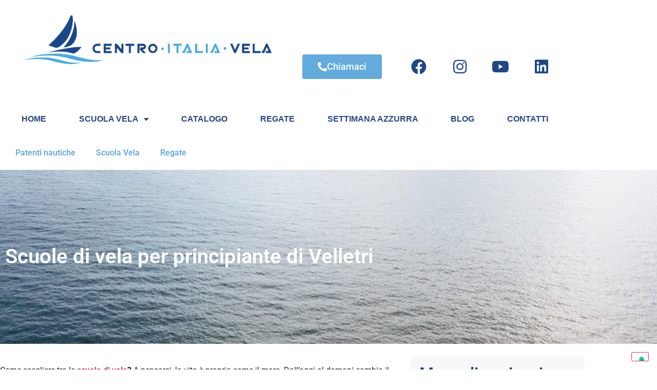

--- FILE ---
content_type: text/html; charset=UTF-8
request_url: https://www.centroitaliavela.it/scuola-vela/scuole-di-vela-principiante-velletri/
body_size: 15615
content:
<!doctype html>
<html lang="it-IT">
<head>
	<meta charset="UTF-8">
	<meta name="viewport" content="width=device-width, initial-scale=1">
	<link rel="profile" href="https://gmpg.org/xfn/11">
	<meta name='robots' content='index, follow, max-image-preview:large, max-snippet:-1, max-video-preview:-1' />

	<!-- This site is optimized with the Yoast SEO plugin v26.8 - https://yoast.com/product/yoast-seo-wordpress/ -->
	<title>Scuole di vela per principiante di Velletri</title>
	<meta name="description" content="Come scegliere tra le scuole di vela? A pensarci, la vita è proprio come il mare. Dall’oggi al domani cambia il vento" />
	<link rel="canonical" href="https://www.centroitaliavela.it/scuola-vela/scuole-di-vela-principiante-velletri/" />
	<meta property="og:locale" content="it_IT" />
	<meta property="og:type" content="article" />
	<meta property="og:title" content="Scuole di vela per principiante di Velletri" />
	<meta property="og:description" content="Come scegliere tra le scuole di vela? A pensarci, la vita è proprio come il mare. Dall’oggi al domani cambia il vento" />
	<meta property="og:url" content="https://www.centroitaliavela.it/scuola-vela/scuole-di-vela-principiante-velletri/" />
	<meta property="og:site_name" content="Centro Italia Vela" />
	<meta property="article:published_time" content="2022-12-16T10:30:00+00:00" />
	<meta property="og:image" content="https://www.centroitaliavela.it/wp-content/uploads/2022/03/img29_Tavola-disegno-1.jpg" />
	<meta property="og:image:width" content="1316" />
	<meta property="og:image:height" content="877" />
	<meta property="og:image:type" content="image/jpeg" />
	<meta name="author" content="Gianluca Malagola" />
	<meta name="twitter:card" content="summary_large_image" />
	<meta name="twitter:label1" content="Scritto da" />
	<meta name="twitter:data1" content="Gianluca Malagola" />
	<meta name="twitter:label2" content="Tempo di lettura stimato" />
	<meta name="twitter:data2" content="3 minuti" />
	<script type="application/ld+json" class="yoast-schema-graph">{"@context":"https://schema.org","@graph":[{"@type":"Article","@id":"https://www.centroitaliavela.it/scuola-vela/scuole-di-vela-principiante-velletri/#article","isPartOf":{"@id":"https://www.centroitaliavela.it/scuola-vela/scuole-di-vela-principiante-velletri/"},"author":{"name":"Gianluca Malagola","@id":"https://www.centroitaliavela.it/#/schema/person/14ebe3de773831b49ca42caf832a8f77"},"headline":"Scuole di vela per principiante di Velletri","datePublished":"2022-12-16T10:30:00+00:00","mainEntityOfPage":{"@id":"https://www.centroitaliavela.it/scuola-vela/scuole-di-vela-principiante-velletri/"},"wordCount":406,"publisher":{"@id":"https://www.centroitaliavela.it/#organization"},"image":{"@id":"https://www.centroitaliavela.it/scuola-vela/scuole-di-vela-principiante-velletri/#primaryimage"},"thumbnailUrl":"https://www.centroitaliavela.it/wp-content/uploads/2022/03/img29_Tavola-disegno-1.jpg","articleSection":["Scuola Vela"],"inLanguage":"it-IT"},{"@type":"WebPage","@id":"https://www.centroitaliavela.it/scuola-vela/scuole-di-vela-principiante-velletri/","url":"https://www.centroitaliavela.it/scuola-vela/scuole-di-vela-principiante-velletri/","name":"Scuole di vela per principiante di Velletri","isPartOf":{"@id":"https://www.centroitaliavela.it/#website"},"primaryImageOfPage":{"@id":"https://www.centroitaliavela.it/scuola-vela/scuole-di-vela-principiante-velletri/#primaryimage"},"image":{"@id":"https://www.centroitaliavela.it/scuola-vela/scuole-di-vela-principiante-velletri/#primaryimage"},"thumbnailUrl":"https://www.centroitaliavela.it/wp-content/uploads/2022/03/img29_Tavola-disegno-1.jpg","datePublished":"2022-12-16T10:30:00+00:00","description":"Come scegliere tra le scuole di vela? A pensarci, la vita è proprio come il mare. Dall’oggi al domani cambia il vento","breadcrumb":{"@id":"https://www.centroitaliavela.it/scuola-vela/scuole-di-vela-principiante-velletri/#breadcrumb"},"inLanguage":"it-IT","potentialAction":[{"@type":"ReadAction","target":["https://www.centroitaliavela.it/scuola-vela/scuole-di-vela-principiante-velletri/"]}]},{"@type":"ImageObject","inLanguage":"it-IT","@id":"https://www.centroitaliavela.it/scuola-vela/scuole-di-vela-principiante-velletri/#primaryimage","url":"https://www.centroitaliavela.it/wp-content/uploads/2022/03/img29_Tavola-disegno-1.jpg","contentUrl":"https://www.centroitaliavela.it/wp-content/uploads/2022/03/img29_Tavola-disegno-1.jpg","width":1316,"height":877,"caption":"costo patente nautica"},{"@type":"BreadcrumbList","@id":"https://www.centroitaliavela.it/scuola-vela/scuole-di-vela-principiante-velletri/#breadcrumb","itemListElement":[{"@type":"ListItem","position":1,"name":"Home","item":"https://www.centroitaliavela.it/"},{"@type":"ListItem","position":2,"name":"Scuole di vela per principiante di Velletri"}]},{"@type":"WebSite","@id":"https://www.centroitaliavela.it/#website","url":"https://www.centroitaliavela.it/","name":"Centro Italia Vela","description":"","publisher":{"@id":"https://www.centroitaliavela.it/#organization"},"potentialAction":[{"@type":"SearchAction","target":{"@type":"EntryPoint","urlTemplate":"https://www.centroitaliavela.it/?s={search_term_string}"},"query-input":{"@type":"PropertyValueSpecification","valueRequired":true,"valueName":"search_term_string"}}],"inLanguage":"it-IT"},{"@type":"Organization","@id":"https://www.centroitaliavela.it/#organization","name":"Centro Italia Vela","url":"https://www.centroitaliavela.it/","logo":{"@type":"ImageObject","inLanguage":"it-IT","@id":"https://www.centroitaliavela.it/#/schema/logo/image/","url":"https://www.centroitaliavela.it/wp-content/uploads/2021/07/logo.png","contentUrl":"https://www.centroitaliavela.it/wp-content/uploads/2021/07/logo.png","width":672,"height":168,"caption":"Centro Italia Vela"},"image":{"@id":"https://www.centroitaliavela.it/#/schema/logo/image/"}},{"@type":"Person","@id":"https://www.centroitaliavela.it/#/schema/person/14ebe3de773831b49ca42caf832a8f77","name":"Gianluca Malagola","image":{"@type":"ImageObject","inLanguage":"it-IT","@id":"https://www.centroitaliavela.it/#/schema/person/image/","url":"https://secure.gravatar.com/avatar/c6cdda2c2072ea647209d1ba8835844aa2160bd1b600498f71e7a7df45b59d9c?s=96&d=mm&r=g","contentUrl":"https://secure.gravatar.com/avatar/c6cdda2c2072ea647209d1ba8835844aa2160bd1b600498f71e7a7df45b59d9c?s=96&d=mm&r=g","caption":"Gianluca Malagola"},"sameAs":["https://centroitaliavela.eu"],"url":"https://www.centroitaliavela.it/author/amedeoadveragroup-com/"}]}</script>
	<!-- / Yoast SEO plugin. -->


<link rel='dns-prefetch' href='//cdn.iubenda.com' />
<link rel="alternate" type="application/rss+xml" title="Centro Italia Vela &raquo; Feed" href="https://www.centroitaliavela.it/feed/" />
<link rel="alternate" type="application/rss+xml" title="Centro Italia Vela &raquo; Feed dei commenti" href="https://www.centroitaliavela.it/comments/feed/" />
<link rel="alternate" title="oEmbed (JSON)" type="application/json+oembed" href="https://www.centroitaliavela.it/wp-json/oembed/1.0/embed?url=https%3A%2F%2Fwww.centroitaliavela.it%2Fscuola-vela%2Fscuole-di-vela-principiante-velletri%2F" />
<link rel="alternate" title="oEmbed (XML)" type="text/xml+oembed" href="https://www.centroitaliavela.it/wp-json/oembed/1.0/embed?url=https%3A%2F%2Fwww.centroitaliavela.it%2Fscuola-vela%2Fscuole-di-vela-principiante-velletri%2F&#038;format=xml" />
<style id='wp-img-auto-sizes-contain-inline-css'>
img:is([sizes=auto i],[sizes^="auto," i]){contain-intrinsic-size:3000px 1500px}
/*# sourceURL=wp-img-auto-sizes-contain-inline-css */
</style>
<style id='wp-emoji-styles-inline-css'>

	img.wp-smiley, img.emoji {
		display: inline !important;
		border: none !important;
		box-shadow: none !important;
		height: 1em !important;
		width: 1em !important;
		margin: 0 0.07em !important;
		vertical-align: -0.1em !important;
		background: none !important;
		padding: 0 !important;
	}
/*# sourceURL=wp-emoji-styles-inline-css */
</style>
<link rel='stylesheet' id='wp-block-library-css' href='https://www.centroitaliavela.it/wp-includes/css/dist/block-library/style.min.css?ver=6.9' media='all' />
<style id='global-styles-inline-css'>
:root{--wp--preset--aspect-ratio--square: 1;--wp--preset--aspect-ratio--4-3: 4/3;--wp--preset--aspect-ratio--3-4: 3/4;--wp--preset--aspect-ratio--3-2: 3/2;--wp--preset--aspect-ratio--2-3: 2/3;--wp--preset--aspect-ratio--16-9: 16/9;--wp--preset--aspect-ratio--9-16: 9/16;--wp--preset--color--black: #000000;--wp--preset--color--cyan-bluish-gray: #abb8c3;--wp--preset--color--white: #ffffff;--wp--preset--color--pale-pink: #f78da7;--wp--preset--color--vivid-red: #cf2e2e;--wp--preset--color--luminous-vivid-orange: #ff6900;--wp--preset--color--luminous-vivid-amber: #fcb900;--wp--preset--color--light-green-cyan: #7bdcb5;--wp--preset--color--vivid-green-cyan: #00d084;--wp--preset--color--pale-cyan-blue: #8ed1fc;--wp--preset--color--vivid-cyan-blue: #0693e3;--wp--preset--color--vivid-purple: #9b51e0;--wp--preset--gradient--vivid-cyan-blue-to-vivid-purple: linear-gradient(135deg,rgb(6,147,227) 0%,rgb(155,81,224) 100%);--wp--preset--gradient--light-green-cyan-to-vivid-green-cyan: linear-gradient(135deg,rgb(122,220,180) 0%,rgb(0,208,130) 100%);--wp--preset--gradient--luminous-vivid-amber-to-luminous-vivid-orange: linear-gradient(135deg,rgb(252,185,0) 0%,rgb(255,105,0) 100%);--wp--preset--gradient--luminous-vivid-orange-to-vivid-red: linear-gradient(135deg,rgb(255,105,0) 0%,rgb(207,46,46) 100%);--wp--preset--gradient--very-light-gray-to-cyan-bluish-gray: linear-gradient(135deg,rgb(238,238,238) 0%,rgb(169,184,195) 100%);--wp--preset--gradient--cool-to-warm-spectrum: linear-gradient(135deg,rgb(74,234,220) 0%,rgb(151,120,209) 20%,rgb(207,42,186) 40%,rgb(238,44,130) 60%,rgb(251,105,98) 80%,rgb(254,248,76) 100%);--wp--preset--gradient--blush-light-purple: linear-gradient(135deg,rgb(255,206,236) 0%,rgb(152,150,240) 100%);--wp--preset--gradient--blush-bordeaux: linear-gradient(135deg,rgb(254,205,165) 0%,rgb(254,45,45) 50%,rgb(107,0,62) 100%);--wp--preset--gradient--luminous-dusk: linear-gradient(135deg,rgb(255,203,112) 0%,rgb(199,81,192) 50%,rgb(65,88,208) 100%);--wp--preset--gradient--pale-ocean: linear-gradient(135deg,rgb(255,245,203) 0%,rgb(182,227,212) 50%,rgb(51,167,181) 100%);--wp--preset--gradient--electric-grass: linear-gradient(135deg,rgb(202,248,128) 0%,rgb(113,206,126) 100%);--wp--preset--gradient--midnight: linear-gradient(135deg,rgb(2,3,129) 0%,rgb(40,116,252) 100%);--wp--preset--font-size--small: 13px;--wp--preset--font-size--medium: 20px;--wp--preset--font-size--large: 36px;--wp--preset--font-size--x-large: 42px;--wp--preset--spacing--20: 0.44rem;--wp--preset--spacing--30: 0.67rem;--wp--preset--spacing--40: 1rem;--wp--preset--spacing--50: 1.5rem;--wp--preset--spacing--60: 2.25rem;--wp--preset--spacing--70: 3.38rem;--wp--preset--spacing--80: 5.06rem;--wp--preset--shadow--natural: 6px 6px 9px rgba(0, 0, 0, 0.2);--wp--preset--shadow--deep: 12px 12px 50px rgba(0, 0, 0, 0.4);--wp--preset--shadow--sharp: 6px 6px 0px rgba(0, 0, 0, 0.2);--wp--preset--shadow--outlined: 6px 6px 0px -3px rgb(255, 255, 255), 6px 6px rgb(0, 0, 0);--wp--preset--shadow--crisp: 6px 6px 0px rgb(0, 0, 0);}:root { --wp--style--global--content-size: 800px;--wp--style--global--wide-size: 1200px; }:where(body) { margin: 0; }.wp-site-blocks > .alignleft { float: left; margin-right: 2em; }.wp-site-blocks > .alignright { float: right; margin-left: 2em; }.wp-site-blocks > .aligncenter { justify-content: center; margin-left: auto; margin-right: auto; }:where(.wp-site-blocks) > * { margin-block-start: 24px; margin-block-end: 0; }:where(.wp-site-blocks) > :first-child { margin-block-start: 0; }:where(.wp-site-blocks) > :last-child { margin-block-end: 0; }:root { --wp--style--block-gap: 24px; }:root :where(.is-layout-flow) > :first-child{margin-block-start: 0;}:root :where(.is-layout-flow) > :last-child{margin-block-end: 0;}:root :where(.is-layout-flow) > *{margin-block-start: 24px;margin-block-end: 0;}:root :where(.is-layout-constrained) > :first-child{margin-block-start: 0;}:root :where(.is-layout-constrained) > :last-child{margin-block-end: 0;}:root :where(.is-layout-constrained) > *{margin-block-start: 24px;margin-block-end: 0;}:root :where(.is-layout-flex){gap: 24px;}:root :where(.is-layout-grid){gap: 24px;}.is-layout-flow > .alignleft{float: left;margin-inline-start: 0;margin-inline-end: 2em;}.is-layout-flow > .alignright{float: right;margin-inline-start: 2em;margin-inline-end: 0;}.is-layout-flow > .aligncenter{margin-left: auto !important;margin-right: auto !important;}.is-layout-constrained > .alignleft{float: left;margin-inline-start: 0;margin-inline-end: 2em;}.is-layout-constrained > .alignright{float: right;margin-inline-start: 2em;margin-inline-end: 0;}.is-layout-constrained > .aligncenter{margin-left: auto !important;margin-right: auto !important;}.is-layout-constrained > :where(:not(.alignleft):not(.alignright):not(.alignfull)){max-width: var(--wp--style--global--content-size);margin-left: auto !important;margin-right: auto !important;}.is-layout-constrained > .alignwide{max-width: var(--wp--style--global--wide-size);}body .is-layout-flex{display: flex;}.is-layout-flex{flex-wrap: wrap;align-items: center;}.is-layout-flex > :is(*, div){margin: 0;}body .is-layout-grid{display: grid;}.is-layout-grid > :is(*, div){margin: 0;}body{padding-top: 0px;padding-right: 0px;padding-bottom: 0px;padding-left: 0px;}a:where(:not(.wp-element-button)){text-decoration: underline;}:root :where(.wp-element-button, .wp-block-button__link){background-color: #32373c;border-width: 0;color: #fff;font-family: inherit;font-size: inherit;font-style: inherit;font-weight: inherit;letter-spacing: inherit;line-height: inherit;padding-top: calc(0.667em + 2px);padding-right: calc(1.333em + 2px);padding-bottom: calc(0.667em + 2px);padding-left: calc(1.333em + 2px);text-decoration: none;text-transform: inherit;}.has-black-color{color: var(--wp--preset--color--black) !important;}.has-cyan-bluish-gray-color{color: var(--wp--preset--color--cyan-bluish-gray) !important;}.has-white-color{color: var(--wp--preset--color--white) !important;}.has-pale-pink-color{color: var(--wp--preset--color--pale-pink) !important;}.has-vivid-red-color{color: var(--wp--preset--color--vivid-red) !important;}.has-luminous-vivid-orange-color{color: var(--wp--preset--color--luminous-vivid-orange) !important;}.has-luminous-vivid-amber-color{color: var(--wp--preset--color--luminous-vivid-amber) !important;}.has-light-green-cyan-color{color: var(--wp--preset--color--light-green-cyan) !important;}.has-vivid-green-cyan-color{color: var(--wp--preset--color--vivid-green-cyan) !important;}.has-pale-cyan-blue-color{color: var(--wp--preset--color--pale-cyan-blue) !important;}.has-vivid-cyan-blue-color{color: var(--wp--preset--color--vivid-cyan-blue) !important;}.has-vivid-purple-color{color: var(--wp--preset--color--vivid-purple) !important;}.has-black-background-color{background-color: var(--wp--preset--color--black) !important;}.has-cyan-bluish-gray-background-color{background-color: var(--wp--preset--color--cyan-bluish-gray) !important;}.has-white-background-color{background-color: var(--wp--preset--color--white) !important;}.has-pale-pink-background-color{background-color: var(--wp--preset--color--pale-pink) !important;}.has-vivid-red-background-color{background-color: var(--wp--preset--color--vivid-red) !important;}.has-luminous-vivid-orange-background-color{background-color: var(--wp--preset--color--luminous-vivid-orange) !important;}.has-luminous-vivid-amber-background-color{background-color: var(--wp--preset--color--luminous-vivid-amber) !important;}.has-light-green-cyan-background-color{background-color: var(--wp--preset--color--light-green-cyan) !important;}.has-vivid-green-cyan-background-color{background-color: var(--wp--preset--color--vivid-green-cyan) !important;}.has-pale-cyan-blue-background-color{background-color: var(--wp--preset--color--pale-cyan-blue) !important;}.has-vivid-cyan-blue-background-color{background-color: var(--wp--preset--color--vivid-cyan-blue) !important;}.has-vivid-purple-background-color{background-color: var(--wp--preset--color--vivid-purple) !important;}.has-black-border-color{border-color: var(--wp--preset--color--black) !important;}.has-cyan-bluish-gray-border-color{border-color: var(--wp--preset--color--cyan-bluish-gray) !important;}.has-white-border-color{border-color: var(--wp--preset--color--white) !important;}.has-pale-pink-border-color{border-color: var(--wp--preset--color--pale-pink) !important;}.has-vivid-red-border-color{border-color: var(--wp--preset--color--vivid-red) !important;}.has-luminous-vivid-orange-border-color{border-color: var(--wp--preset--color--luminous-vivid-orange) !important;}.has-luminous-vivid-amber-border-color{border-color: var(--wp--preset--color--luminous-vivid-amber) !important;}.has-light-green-cyan-border-color{border-color: var(--wp--preset--color--light-green-cyan) !important;}.has-vivid-green-cyan-border-color{border-color: var(--wp--preset--color--vivid-green-cyan) !important;}.has-pale-cyan-blue-border-color{border-color: var(--wp--preset--color--pale-cyan-blue) !important;}.has-vivid-cyan-blue-border-color{border-color: var(--wp--preset--color--vivid-cyan-blue) !important;}.has-vivid-purple-border-color{border-color: var(--wp--preset--color--vivid-purple) !important;}.has-vivid-cyan-blue-to-vivid-purple-gradient-background{background: var(--wp--preset--gradient--vivid-cyan-blue-to-vivid-purple) !important;}.has-light-green-cyan-to-vivid-green-cyan-gradient-background{background: var(--wp--preset--gradient--light-green-cyan-to-vivid-green-cyan) !important;}.has-luminous-vivid-amber-to-luminous-vivid-orange-gradient-background{background: var(--wp--preset--gradient--luminous-vivid-amber-to-luminous-vivid-orange) !important;}.has-luminous-vivid-orange-to-vivid-red-gradient-background{background: var(--wp--preset--gradient--luminous-vivid-orange-to-vivid-red) !important;}.has-very-light-gray-to-cyan-bluish-gray-gradient-background{background: var(--wp--preset--gradient--very-light-gray-to-cyan-bluish-gray) !important;}.has-cool-to-warm-spectrum-gradient-background{background: var(--wp--preset--gradient--cool-to-warm-spectrum) !important;}.has-blush-light-purple-gradient-background{background: var(--wp--preset--gradient--blush-light-purple) !important;}.has-blush-bordeaux-gradient-background{background: var(--wp--preset--gradient--blush-bordeaux) !important;}.has-luminous-dusk-gradient-background{background: var(--wp--preset--gradient--luminous-dusk) !important;}.has-pale-ocean-gradient-background{background: var(--wp--preset--gradient--pale-ocean) !important;}.has-electric-grass-gradient-background{background: var(--wp--preset--gradient--electric-grass) !important;}.has-midnight-gradient-background{background: var(--wp--preset--gradient--midnight) !important;}.has-small-font-size{font-size: var(--wp--preset--font-size--small) !important;}.has-medium-font-size{font-size: var(--wp--preset--font-size--medium) !important;}.has-large-font-size{font-size: var(--wp--preset--font-size--large) !important;}.has-x-large-font-size{font-size: var(--wp--preset--font-size--x-large) !important;}
:root :where(.wp-block-pullquote){font-size: 1.5em;line-height: 1.6;}
/*# sourceURL=global-styles-inline-css */
</style>
<link rel='stylesheet' id='hello-elementor-css' href='https://www.centroitaliavela.it/wp-content/themes/hello-elementor/assets/css/reset.css?ver=3.4.6' media='all' />
<link rel='stylesheet' id='hello-elementor-theme-style-css' href='https://www.centroitaliavela.it/wp-content/themes/hello-elementor/assets/css/theme.css?ver=3.4.6' media='all' />
<link rel='stylesheet' id='hello-elementor-header-footer-css' href='https://www.centroitaliavela.it/wp-content/themes/hello-elementor/assets/css/header-footer.css?ver=3.4.6' media='all' />
<link rel='stylesheet' id='elementor-frontend-css' href='https://www.centroitaliavela.it/wp-content/plugins/elementor/assets/css/frontend.min.css?ver=3.34.2' media='all' />
<style id='elementor-frontend-inline-css'>
.elementor-1230 .elementor-element.elementor-element-04fbae8:not(.elementor-motion-effects-element-type-background), .elementor-1230 .elementor-element.elementor-element-04fbae8 > .elementor-motion-effects-container > .elementor-motion-effects-layer{background-image:url("https://www.centroitaliavela.it/wp-content/uploads/2022/03/img29_Tavola-disegno-1.jpg");}
/*# sourceURL=elementor-frontend-inline-css */
</style>
<link rel='stylesheet' id='widget-image-css' href='https://www.centroitaliavela.it/wp-content/plugins/elementor/assets/css/widget-image.min.css?ver=3.34.2' media='all' />
<link rel='stylesheet' id='e-motion-fx-css' href='https://www.centroitaliavela.it/wp-content/plugins/elementor-pro/assets/css/modules/motion-fx.min.css?ver=3.34.1' media='all' />
<link rel='stylesheet' id='widget-menu-anchor-css' href='https://www.centroitaliavela.it/wp-content/plugins/elementor/assets/css/widget-menu-anchor.min.css?ver=3.34.2' media='all' />
<link rel='stylesheet' id='widget-nav-menu-css' href='https://www.centroitaliavela.it/wp-content/plugins/elementor-pro/assets/css/widget-nav-menu.min.css?ver=3.34.1' media='all' />
<link rel='stylesheet' id='widget-heading-css' href='https://www.centroitaliavela.it/wp-content/plugins/elementor/assets/css/widget-heading.min.css?ver=3.34.2' media='all' />
<link rel='stylesheet' id='widget-posts-css' href='https://www.centroitaliavela.it/wp-content/plugins/elementor-pro/assets/css/widget-posts.min.css?ver=3.34.1' media='all' />
<link rel='stylesheet' id='elementor-icons-css' href='https://www.centroitaliavela.it/wp-content/plugins/elementor/assets/lib/eicons/css/elementor-icons.min.css?ver=5.46.0' media='all' />
<link rel='stylesheet' id='elementor-post-8-css' href='https://www.centroitaliavela.it/wp-content/uploads/elementor/css/post-8.css?ver=1769050180' media='all' />
<link rel='stylesheet' id='elementor-post-341-css' href='https://www.centroitaliavela.it/wp-content/uploads/elementor/css/post-341.css?ver=1769050180' media='all' />
<link rel='stylesheet' id='elementor-post-376-css' href='https://www.centroitaliavela.it/wp-content/uploads/elementor/css/post-376.css?ver=1769050180' media='all' />
<link rel='stylesheet' id='elementor-post-1230-css' href='https://www.centroitaliavela.it/wp-content/uploads/elementor/css/post-1230.css?ver=1769050180' media='all' />
<link rel='stylesheet' id='elementor-gf-local-roboto-css' href='https://www.centroitaliavela.it/wp-content/uploads/elementor/google-fonts/css/roboto.css?ver=1743010897' media='all' />
<link rel='stylesheet' id='elementor-gf-local-robotoslab-css' href='https://www.centroitaliavela.it/wp-content/uploads/elementor/google-fonts/css/robotoslab.css?ver=1743010899' media='all' />
<link rel='stylesheet' id='elementor-icons-shared-0-css' href='https://www.centroitaliavela.it/wp-content/plugins/elementor/assets/lib/font-awesome/css/fontawesome.min.css?ver=5.15.3' media='all' />
<link rel='stylesheet' id='elementor-icons-fa-solid-css' href='https://www.centroitaliavela.it/wp-content/plugins/elementor/assets/lib/font-awesome/css/solid.min.css?ver=5.15.3' media='all' />
<link rel='stylesheet' id='elementor-icons-fa-brands-css' href='https://www.centroitaliavela.it/wp-content/plugins/elementor/assets/lib/font-awesome/css/brands.min.css?ver=5.15.3' media='all' />

<script  type="text/javascript" class=" _iub_cs_skip" id="iubenda-head-inline-scripts-0">
var _iub = _iub || [];
_iub.csConfiguration = {"consentOnContinuedBrowsing":false,"whitelabel":false,"lang":"it","floatingPreferencesButtonDisplay":"bottom-right","siteId":2388351,"perPurposeConsent":true,"reloadOnConsent":true,"cookiePolicyId":91135081, "banner":{ "acceptButtonDisplay":true,"customizeButtonDisplay":true,"position":"float-top-center" }};

//# sourceURL=iubenda-head-inline-scripts-0
</script>
<script  type="text/javascript" charset="UTF-8" async="" class=" _iub_cs_skip" src="//cdn.iubenda.com/cs/iubenda_cs.js?ver=3.12.5" id="iubenda-head-scripts-0-js"></script>
<script src="https://www.centroitaliavela.it/wp-includes/js/jquery/jquery.min.js?ver=3.7.1" id="jquery-core-js"></script>
<script src="https://www.centroitaliavela.it/wp-includes/js/jquery/jquery-migrate.min.js?ver=3.4.1" id="jquery-migrate-js"></script>
<link rel="https://api.w.org/" href="https://www.centroitaliavela.it/wp-json/" /><link rel="alternate" title="JSON" type="application/json" href="https://www.centroitaliavela.it/wp-json/wp/v2/posts/7875" /><link rel="EditURI" type="application/rsd+xml" title="RSD" href="https://www.centroitaliavela.it/xmlrpc.php?rsd" />
<meta name="generator" content="WordPress 6.9" />
<link rel='shortlink' href='https://www.centroitaliavela.it/?p=7875' />
<meta name="generator" content="Elementor 3.34.2; features: additional_custom_breakpoints; settings: css_print_method-external, google_font-enabled, font_display-auto">
			<style>
				.e-con.e-parent:nth-of-type(n+4):not(.e-lazyloaded):not(.e-no-lazyload),
				.e-con.e-parent:nth-of-type(n+4):not(.e-lazyloaded):not(.e-no-lazyload) * {
					background-image: none !important;
				}
				@media screen and (max-height: 1024px) {
					.e-con.e-parent:nth-of-type(n+3):not(.e-lazyloaded):not(.e-no-lazyload),
					.e-con.e-parent:nth-of-type(n+3):not(.e-lazyloaded):not(.e-no-lazyload) * {
						background-image: none !important;
					}
				}
				@media screen and (max-height: 640px) {
					.e-con.e-parent:nth-of-type(n+2):not(.e-lazyloaded):not(.e-no-lazyload),
					.e-con.e-parent:nth-of-type(n+2):not(.e-lazyloaded):not(.e-no-lazyload) * {
						background-image: none !important;
					}
				}
			</style>
			<link rel="icon" href="https://www.centroitaliavela.it/wp-content/uploads/2021/07/cropped-Icona_ScuolaVela-32x32.png" sizes="32x32" />
<link rel="icon" href="https://www.centroitaliavela.it/wp-content/uploads/2021/07/cropped-Icona_ScuolaVela-192x192.png" sizes="192x192" />
<link rel="apple-touch-icon" href="https://www.centroitaliavela.it/wp-content/uploads/2021/07/cropped-Icona_ScuolaVela-180x180.png" />
<meta name="msapplication-TileImage" content="https://www.centroitaliavela.it/wp-content/uploads/2021/07/cropped-Icona_ScuolaVela-270x270.png" />
</head>
<body class="wp-singular post-template-default single single-post postid-7875 single-format-standard wp-embed-responsive wp-theme-hello-elementor hello-elementor-default elementor-default elementor-kit-8 elementor-page-1230">


<a class="skip-link screen-reader-text" href="#content">Vai al contenuto</a>

		<header data-elementor-type="header" data-elementor-id="341" class="elementor elementor-341 elementor-location-header" data-elementor-post-type="elementor_library">
					<section class="elementor-section elementor-top-section elementor-element elementor-element-99ec8a6 elementor-hidden-mobile elementor-hidden-tablet elementor-section-boxed elementor-section-height-default elementor-section-height-default" data-id="99ec8a6" data-element_type="section">
						<div class="elementor-container elementor-column-gap-default">
					<div class="elementor-column elementor-col-16 elementor-top-column elementor-element elementor-element-2e68f11" data-id="2e68f11" data-element_type="column">
			<div class="elementor-widget-wrap elementor-element-populated">
						<div class="elementor-element elementor-element-8d0fe87 elementor-widget elementor-widget-image" data-id="8d0fe87" data-element_type="widget" data-widget_type="image.default">
				<div class="elementor-widget-container">
																<a href="https://www.centroitaliavela.it/">
							<img fetchpriority="high" width="672" height="168" src="https://www.centroitaliavela.it/wp-content/uploads/2021/07/logo-1.png" class="attachment-large size-large wp-image-1565" alt="" srcset="https://www.centroitaliavela.it/wp-content/uploads/2021/07/logo-1.png 672w, https://www.centroitaliavela.it/wp-content/uploads/2021/07/logo-1-300x75.png 300w" sizes="(max-width: 672px) 100vw, 672px" />								</a>
															</div>
				</div>
					</div>
		</div>
				<div class="elementor-column elementor-col-16 elementor-top-column elementor-element elementor-element-21639f0" data-id="21639f0" data-element_type="column">
			<div class="elementor-widget-wrap elementor-element-populated">
						<div class="elementor-element elementor-element-8b099e4 elementor-align-left elementor-absolute elementor-widget elementor-widget-button" data-id="8b099e4" data-element_type="widget" data-settings="{&quot;_position&quot;:&quot;absolute&quot;}" data-widget_type="button.default">
				<div class="elementor-widget-container">
									<div class="elementor-button-wrapper">
					<a class="elementor-button elementor-button-link elementor-size-md" href="tel:+390683970646">
						<span class="elementor-button-content-wrapper">
						<span class="elementor-button-icon">
				<i aria-hidden="true" class="fas fa-phone-alt"></i>			</span>
									<span class="elementor-button-text">Chiamaci</span>
					</span>
					</a>
				</div>
								</div>
				</div>
				<div class="elementor-element elementor-element-07a37c3 elementor-widget__width-auto elementor-absolute elementor-widget elementor-widget-menu-anchor" data-id="07a37c3" data-element_type="widget" data-settings="{&quot;_position&quot;:&quot;absolute&quot;,&quot;motion_fx_motion_fx_scrolling&quot;:&quot;yes&quot;,&quot;motion_fx_devices&quot;:[&quot;desktop&quot;,&quot;tablet&quot;,&quot;mobile&quot;]}" data-widget_type="menu-anchor.default">
				<div class="elementor-widget-container">
							<div class="elementor-menu-anchor" id="top"></div>
						</div>
				</div>
					</div>
		</div>
				<div class="elementor-column elementor-col-16 elementor-top-column elementor-element elementor-element-b887182" data-id="b887182" data-element_type="column">
			<div class="elementor-widget-wrap elementor-element-populated">
						<div class="elementor-element elementor-element-83a66f6 elementor-view-default elementor-widget elementor-widget-icon" data-id="83a66f6" data-element_type="widget" data-widget_type="icon.default">
				<div class="elementor-widget-container">
							<div class="elementor-icon-wrapper">
			<a class="elementor-icon" href="https://www.facebook.com/MassimoFrancescoSchina/">
			<i aria-hidden="true" class="fab fa-facebook"></i>			</a>
		</div>
						</div>
				</div>
					</div>
		</div>
				<div class="elementor-column elementor-col-16 elementor-top-column elementor-element elementor-element-4053a6f" data-id="4053a6f" data-element_type="column">
			<div class="elementor-widget-wrap elementor-element-populated">
						<div class="elementor-element elementor-element-6cba7f5 elementor-view-default elementor-widget elementor-widget-icon" data-id="6cba7f5" data-element_type="widget" data-widget_type="icon.default">
				<div class="elementor-widget-container">
							<div class="elementor-icon-wrapper">
			<a class="elementor-icon" href="https://www.instagram.com/centroitaliavela/">
			<i aria-hidden="true" class="fab fa-instagram"></i>			</a>
		</div>
						</div>
				</div>
					</div>
		</div>
				<div class="elementor-column elementor-col-16 elementor-top-column elementor-element elementor-element-5c5c6ae" data-id="5c5c6ae" data-element_type="column">
			<div class="elementor-widget-wrap elementor-element-populated">
						<div class="elementor-element elementor-element-0db9c47 elementor-view-default elementor-widget elementor-widget-icon" data-id="0db9c47" data-element_type="widget" data-widget_type="icon.default">
				<div class="elementor-widget-container">
							<div class="elementor-icon-wrapper">
			<a class="elementor-icon" href="https://www.youtube.com/c/CentroItaliaVela/featured">
			<i aria-hidden="true" class="fab fa-youtube"></i>			</a>
		</div>
						</div>
				</div>
					</div>
		</div>
				<div class="elementor-column elementor-col-16 elementor-top-column elementor-element elementor-element-8486823" data-id="8486823" data-element_type="column">
			<div class="elementor-widget-wrap elementor-element-populated">
						<div class="elementor-element elementor-element-d9cd707 elementor-view-default elementor-widget elementor-widget-icon" data-id="d9cd707" data-element_type="widget" data-widget_type="icon.default">
				<div class="elementor-widget-container">
							<div class="elementor-icon-wrapper">
			<a class="elementor-icon" href="https://www.linkedin.com/company/centro-italia-vela/">
			<i aria-hidden="true" class="fab fa-linkedin"></i>			</a>
		</div>
						</div>
				</div>
					</div>
		</div>
					</div>
		</section>
				<section class="elementor-section elementor-top-section elementor-element elementor-element-ee05a19 elementor-hidden-mobile elementor-hidden-desktop elementor-section-boxed elementor-section-height-default elementor-section-height-default" data-id="ee05a19" data-element_type="section">
						<div class="elementor-container elementor-column-gap-default">
					<div class="elementor-column elementor-col-16 elementor-top-column elementor-element elementor-element-6d400a7" data-id="6d400a7" data-element_type="column">
			<div class="elementor-widget-wrap elementor-element-populated">
						<div class="elementor-element elementor-element-25a4794 elementor-widget elementor-widget-image" data-id="25a4794" data-element_type="widget" data-widget_type="image.default">
				<div class="elementor-widget-container">
																<a href="https://www.centroitaliavela.it/">
							<img fetchpriority="high" width="672" height="168" src="https://www.centroitaliavela.it/wp-content/uploads/2021/07/logo-1.png" class="attachment-large size-large wp-image-1565" alt="" srcset="https://www.centroitaliavela.it/wp-content/uploads/2021/07/logo-1.png 672w, https://www.centroitaliavela.it/wp-content/uploads/2021/07/logo-1-300x75.png 300w" sizes="(max-width: 672px) 100vw, 672px" />								</a>
															</div>
				</div>
					</div>
		</div>
				<div class="elementor-column elementor-col-16 elementor-top-column elementor-element elementor-element-381820e" data-id="381820e" data-element_type="column">
			<div class="elementor-widget-wrap elementor-element-populated">
						<div class="elementor-element elementor-element-707228d elementor-align-center elementor-widget elementor-widget-button" data-id="707228d" data-element_type="widget" data-widget_type="button.default">
				<div class="elementor-widget-container">
									<div class="elementor-button-wrapper">
					<a class="elementor-button elementor-button-link elementor-size-md" href="tel:+390683970646">
						<span class="elementor-button-content-wrapper">
						<span class="elementor-button-icon">
				<i aria-hidden="true" class="fas fa-phone-alt"></i>			</span>
									<span class="elementor-button-text">Chiamaci</span>
					</span>
					</a>
				</div>
								</div>
				</div>
				<div class="elementor-element elementor-element-a65e65d elementor-widget__width-initial elementor-absolute elementor-widget elementor-widget-menu-anchor" data-id="a65e65d" data-element_type="widget" data-settings="{&quot;_position&quot;:&quot;absolute&quot;,&quot;motion_fx_motion_fx_scrolling&quot;:&quot;yes&quot;,&quot;motion_fx_devices&quot;:[&quot;desktop&quot;,&quot;tablet&quot;,&quot;mobile&quot;]}" data-widget_type="menu-anchor.default">
				<div class="elementor-widget-container">
							<div class="elementor-menu-anchor" id="top"></div>
						</div>
				</div>
					</div>
		</div>
				<div class="elementor-column elementor-col-16 elementor-top-column elementor-element elementor-element-ad8992f" data-id="ad8992f" data-element_type="column">
			<div class="elementor-widget-wrap elementor-element-populated">
						<div class="elementor-element elementor-element-a67c875 elementor-view-default elementor-widget elementor-widget-icon" data-id="a67c875" data-element_type="widget" data-widget_type="icon.default">
				<div class="elementor-widget-container">
							<div class="elementor-icon-wrapper">
			<a class="elementor-icon" href="https://www.facebook.com/MassimoFrancescoSchina/">
			<i aria-hidden="true" class="fab fa-facebook"></i>			</a>
		</div>
						</div>
				</div>
					</div>
		</div>
				<div class="elementor-column elementor-col-16 elementor-top-column elementor-element elementor-element-1f7c5e2" data-id="1f7c5e2" data-element_type="column">
			<div class="elementor-widget-wrap elementor-element-populated">
						<div class="elementor-element elementor-element-e93508a elementor-view-default elementor-widget elementor-widget-icon" data-id="e93508a" data-element_type="widget" data-widget_type="icon.default">
				<div class="elementor-widget-container">
							<div class="elementor-icon-wrapper">
			<a class="elementor-icon" href="https://www.instagram.com/centroitaliavela/">
			<i aria-hidden="true" class="fab fa-instagram"></i>			</a>
		</div>
						</div>
				</div>
					</div>
		</div>
				<div class="elementor-column elementor-col-16 elementor-top-column elementor-element elementor-element-c20a2a6" data-id="c20a2a6" data-element_type="column">
			<div class="elementor-widget-wrap elementor-element-populated">
						<div class="elementor-element elementor-element-9583a17 elementor-view-default elementor-widget elementor-widget-icon" data-id="9583a17" data-element_type="widget" data-widget_type="icon.default">
				<div class="elementor-widget-container">
							<div class="elementor-icon-wrapper">
			<a class="elementor-icon" href="https://www.youtube.com/c/CentroItaliaVela/featured">
			<i aria-hidden="true" class="fab fa-youtube"></i>			</a>
		</div>
						</div>
				</div>
					</div>
		</div>
				<div class="elementor-column elementor-col-16 elementor-top-column elementor-element elementor-element-4e430f6" data-id="4e430f6" data-element_type="column">
			<div class="elementor-widget-wrap elementor-element-populated">
						<div class="elementor-element elementor-element-d6300be elementor-hidden-desktop elementor-nav-menu--stretch elementor-nav-menu__text-align-aside elementor-nav-menu--toggle elementor-nav-menu--burger elementor-widget elementor-widget-nav-menu" data-id="d6300be" data-element_type="widget" data-settings="{&quot;layout&quot;:&quot;dropdown&quot;,&quot;full_width&quot;:&quot;stretch&quot;,&quot;submenu_icon&quot;:{&quot;value&quot;:&quot;&lt;i class=\&quot;fas fa-caret-down\&quot; aria-hidden=\&quot;true\&quot;&gt;&lt;\/i&gt;&quot;,&quot;library&quot;:&quot;fa-solid&quot;},&quot;toggle&quot;:&quot;burger&quot;}" data-widget_type="nav-menu.default">
				<div class="elementor-widget-container">
							<div class="elementor-menu-toggle" role="button" tabindex="0" aria-label="Menu di commutazione" aria-expanded="false">
			<i aria-hidden="true" role="presentation" class="elementor-menu-toggle__icon--open eicon-menu-bar"></i><i aria-hidden="true" role="presentation" class="elementor-menu-toggle__icon--close eicon-close"></i>		</div>
					<nav class="elementor-nav-menu--dropdown elementor-nav-menu__container" aria-hidden="true">
				<ul id="menu-2-d6300be" class="elementor-nav-menu"><li class="menu-item menu-item-type-custom menu-item-object-custom menu-item-90"><a href="/" class="elementor-item" tabindex="-1">HOME</a></li>
<li class="menu-item menu-item-type-post_type menu-item-object-page menu-item-has-children menu-item-1519"><a href="https://www.centroitaliavela.it/scuola-vela/" class="elementor-item" tabindex="-1">SCUOLA VELA</a>
<ul class="sub-menu elementor-nav-menu--dropdown">
	<li class="menu-item menu-item-type-custom menu-item-object-custom menu-item-791"><a href="/corsi-patente/" class="elementor-sub-item" tabindex="-1">CORSI PATENTE</a></li>
	<li class="menu-item menu-item-type-custom menu-item-object-custom menu-item-790"><a href="/corsi-base-e-avanzato/" class="elementor-sub-item" tabindex="-1">CORSI BASE E AVANZATO</a></li>
	<li class="menu-item menu-item-type-custom menu-item-object-custom menu-item-1395"><a href="/corsi-navigazione/" class="elementor-sub-item" tabindex="-1">CORSI NAVIGAZIONE</a></li>
	<li class="menu-item menu-item-type-post_type menu-item-object-page menu-item-7570"><a href="https://www.centroitaliavela.it/corso-impiombature/" class="elementor-sub-item" tabindex="-1">CORSO IMPIOMBATURE</a></li>
</ul>
</li>
<li class="menu-item menu-item-type-post_type menu-item-object-page menu-item-4499"><a href="https://www.centroitaliavela.it/catalogo/" class="elementor-item" tabindex="-1">CATALOGO</a></li>
<li class="menu-item menu-item-type-custom menu-item-object-custom menu-item-92"><a href="/regate/" class="elementor-item" tabindex="-1">REGATE</a></li>
<li class="menu-item menu-item-type-custom menu-item-object-custom menu-item-93"><a href="/vacanze/" class="elementor-item" tabindex="-1">SETTIMANA AZZURRA</a></li>
<li class="menu-item menu-item-type-custom menu-item-object-custom menu-item-94"><a href="/blog/" class="elementor-item" tabindex="-1">BLOG</a></li>
<li class="menu-item menu-item-type-post_type menu-item-object-page menu-item-1584"><a href="https://www.centroitaliavela.it/contatti/" class="elementor-item" tabindex="-1">CONTATTI</a></li>
</ul>			</nav>
						</div>
				</div>
					</div>
		</div>
					</div>
		</section>
				<section class="elementor-section elementor-top-section elementor-element elementor-element-cfe6fee elementor-hidden-desktop elementor-hidden-tablet elementor-section-boxed elementor-section-height-default elementor-section-height-default" data-id="cfe6fee" data-element_type="section">
						<div class="elementor-container elementor-column-gap-default">
					<div class="elementor-column elementor-col-20 elementor-top-column elementor-element elementor-element-d95e41d" data-id="d95e41d" data-element_type="column">
			<div class="elementor-widget-wrap elementor-element-populated">
						<div class="elementor-element elementor-element-a1cf2f6 elementor-widget elementor-widget-image" data-id="a1cf2f6" data-element_type="widget" data-widget_type="image.default">
				<div class="elementor-widget-container">
																<a href="https://www.centroitaliavela.it/">
							<img fetchpriority="high" width="672" height="168" src="https://www.centroitaliavela.it/wp-content/uploads/2021/07/logo-1.png" class="attachment-large size-large wp-image-1565" alt="" srcset="https://www.centroitaliavela.it/wp-content/uploads/2021/07/logo-1.png 672w, https://www.centroitaliavela.it/wp-content/uploads/2021/07/logo-1-300x75.png 300w" sizes="(max-width: 672px) 100vw, 672px" />								</a>
															</div>
				</div>
					</div>
		</div>
				<div class="elementor-column elementor-col-20 elementor-top-column elementor-element elementor-element-d9fa614" data-id="d9fa614" data-element_type="column">
			<div class="elementor-widget-wrap">
							</div>
		</div>
				<div class="elementor-column elementor-col-20 elementor-top-column elementor-element elementor-element-276896b" data-id="276896b" data-element_type="column">
			<div class="elementor-widget-wrap elementor-element-populated">
						<div class="elementor-element elementor-element-c3aea27 elementor-view-default elementor-widget elementor-widget-icon" data-id="c3aea27" data-element_type="widget" data-widget_type="icon.default">
				<div class="elementor-widget-container">
							<div class="elementor-icon-wrapper">
			<a class="elementor-icon" href="https://www.facebook.com/MassimoFrancescoSchina/">
			<i aria-hidden="true" class="fab fa-facebook"></i>			</a>
		</div>
						</div>
				</div>
					</div>
		</div>
				<div class="elementor-column elementor-col-20 elementor-top-column elementor-element elementor-element-55ecf96" data-id="55ecf96" data-element_type="column">
			<div class="elementor-widget-wrap elementor-element-populated">
						<div class="elementor-element elementor-element-0462d12 elementor-view-default elementor-widget elementor-widget-icon" data-id="0462d12" data-element_type="widget" data-widget_type="icon.default">
				<div class="elementor-widget-container">
							<div class="elementor-icon-wrapper">
			<a class="elementor-icon" href="https://www.instagram.com/centroitaliavela/">
			<i aria-hidden="true" class="fab fa-instagram"></i>			</a>
		</div>
						</div>
				</div>
					</div>
		</div>
				<div class="elementor-column elementor-col-20 elementor-top-column elementor-element elementor-element-7cedc45" data-id="7cedc45" data-element_type="column">
			<div class="elementor-widget-wrap elementor-element-populated">
						<div class="elementor-element elementor-element-82609df elementor-view-default elementor-widget elementor-widget-icon" data-id="82609df" data-element_type="widget" data-widget_type="icon.default">
				<div class="elementor-widget-container">
							<div class="elementor-icon-wrapper">
			<a class="elementor-icon" href="https://www.youtube.com/c/CentroItaliaVela/featured">
			<i aria-hidden="true" class="fab fa-youtube"></i>			</a>
		</div>
						</div>
				</div>
					</div>
		</div>
					</div>
		</section>
				<section class="elementor-section elementor-top-section elementor-element elementor-element-23dbc5f elementor-hidden-mobile elementor-section-boxed elementor-section-height-default elementor-section-height-default" data-id="23dbc5f" data-element_type="section">
						<div class="elementor-container elementor-column-gap-default">
					<div class="elementor-column elementor-col-100 elementor-top-column elementor-element elementor-element-101c4e6" data-id="101c4e6" data-element_type="column">
			<div class="elementor-widget-wrap elementor-element-populated">
						<div class="elementor-element elementor-element-2f6736e elementor-nav-menu__align-justify elementor-hidden-tablet elementor-hidden-mobile elementor-nav-menu--dropdown-tablet elementor-nav-menu__text-align-aside elementor-nav-menu--toggle elementor-nav-menu--burger elementor-widget elementor-widget-nav-menu" data-id="2f6736e" data-element_type="widget" data-settings="{&quot;layout&quot;:&quot;horizontal&quot;,&quot;submenu_icon&quot;:{&quot;value&quot;:&quot;&lt;i class=\&quot;fas fa-caret-down\&quot; aria-hidden=\&quot;true\&quot;&gt;&lt;\/i&gt;&quot;,&quot;library&quot;:&quot;fa-solid&quot;},&quot;toggle&quot;:&quot;burger&quot;}" data-widget_type="nav-menu.default">
				<div class="elementor-widget-container">
								<nav aria-label="Menu" class="elementor-nav-menu--main elementor-nav-menu__container elementor-nav-menu--layout-horizontal e--pointer-underline e--animation-none">
				<ul id="menu-1-2f6736e" class="elementor-nav-menu"><li class="menu-item menu-item-type-custom menu-item-object-custom menu-item-90"><a href="/" class="elementor-item">HOME</a></li>
<li class="menu-item menu-item-type-post_type menu-item-object-page menu-item-has-children menu-item-1519"><a href="https://www.centroitaliavela.it/scuola-vela/" class="elementor-item">SCUOLA VELA</a>
<ul class="sub-menu elementor-nav-menu--dropdown">
	<li class="menu-item menu-item-type-custom menu-item-object-custom menu-item-791"><a href="/corsi-patente/" class="elementor-sub-item">CORSI PATENTE</a></li>
	<li class="menu-item menu-item-type-custom menu-item-object-custom menu-item-790"><a href="/corsi-base-e-avanzato/" class="elementor-sub-item">CORSI BASE E AVANZATO</a></li>
	<li class="menu-item menu-item-type-custom menu-item-object-custom menu-item-1395"><a href="/corsi-navigazione/" class="elementor-sub-item">CORSI NAVIGAZIONE</a></li>
	<li class="menu-item menu-item-type-post_type menu-item-object-page menu-item-7570"><a href="https://www.centroitaliavela.it/corso-impiombature/" class="elementor-sub-item">CORSO IMPIOMBATURE</a></li>
</ul>
</li>
<li class="menu-item menu-item-type-post_type menu-item-object-page menu-item-4499"><a href="https://www.centroitaliavela.it/catalogo/" class="elementor-item">CATALOGO</a></li>
<li class="menu-item menu-item-type-custom menu-item-object-custom menu-item-92"><a href="/regate/" class="elementor-item">REGATE</a></li>
<li class="menu-item menu-item-type-custom menu-item-object-custom menu-item-93"><a href="/vacanze/" class="elementor-item">SETTIMANA AZZURRA</a></li>
<li class="menu-item menu-item-type-custom menu-item-object-custom menu-item-94"><a href="/blog/" class="elementor-item">BLOG</a></li>
<li class="menu-item menu-item-type-post_type menu-item-object-page menu-item-1584"><a href="https://www.centroitaliavela.it/contatti/" class="elementor-item">CONTATTI</a></li>
</ul>			</nav>
					<div class="elementor-menu-toggle" role="button" tabindex="0" aria-label="Menu di commutazione" aria-expanded="false">
			<i aria-hidden="true" role="presentation" class="elementor-menu-toggle__icon--open eicon-menu-bar"></i><i aria-hidden="true" role="presentation" class="elementor-menu-toggle__icon--close eicon-close"></i>		</div>
					<nav class="elementor-nav-menu--dropdown elementor-nav-menu__container" aria-hidden="true">
				<ul id="menu-2-2f6736e" class="elementor-nav-menu"><li class="menu-item menu-item-type-custom menu-item-object-custom menu-item-90"><a href="/" class="elementor-item" tabindex="-1">HOME</a></li>
<li class="menu-item menu-item-type-post_type menu-item-object-page menu-item-has-children menu-item-1519"><a href="https://www.centroitaliavela.it/scuola-vela/" class="elementor-item" tabindex="-1">SCUOLA VELA</a>
<ul class="sub-menu elementor-nav-menu--dropdown">
	<li class="menu-item menu-item-type-custom menu-item-object-custom menu-item-791"><a href="/corsi-patente/" class="elementor-sub-item" tabindex="-1">CORSI PATENTE</a></li>
	<li class="menu-item menu-item-type-custom menu-item-object-custom menu-item-790"><a href="/corsi-base-e-avanzato/" class="elementor-sub-item" tabindex="-1">CORSI BASE E AVANZATO</a></li>
	<li class="menu-item menu-item-type-custom menu-item-object-custom menu-item-1395"><a href="/corsi-navigazione/" class="elementor-sub-item" tabindex="-1">CORSI NAVIGAZIONE</a></li>
	<li class="menu-item menu-item-type-post_type menu-item-object-page menu-item-7570"><a href="https://www.centroitaliavela.it/corso-impiombature/" class="elementor-sub-item" tabindex="-1">CORSO IMPIOMBATURE</a></li>
</ul>
</li>
<li class="menu-item menu-item-type-post_type menu-item-object-page menu-item-4499"><a href="https://www.centroitaliavela.it/catalogo/" class="elementor-item" tabindex="-1">CATALOGO</a></li>
<li class="menu-item menu-item-type-custom menu-item-object-custom menu-item-92"><a href="/regate/" class="elementor-item" tabindex="-1">REGATE</a></li>
<li class="menu-item menu-item-type-custom menu-item-object-custom menu-item-93"><a href="/vacanze/" class="elementor-item" tabindex="-1">SETTIMANA AZZURRA</a></li>
<li class="menu-item menu-item-type-custom menu-item-object-custom menu-item-94"><a href="/blog/" class="elementor-item" tabindex="-1">BLOG</a></li>
<li class="menu-item menu-item-type-post_type menu-item-object-page menu-item-1584"><a href="https://www.centroitaliavela.it/contatti/" class="elementor-item" tabindex="-1">CONTATTI</a></li>
</ul>			</nav>
						</div>
				</div>
					</div>
		</div>
					</div>
		</section>
				<section class="elementor-section elementor-top-section elementor-element elementor-element-266c8c0 elementor-hidden-desktop elementor-hidden-mobile elementor-hidden-tablet elementor-section-boxed elementor-section-height-default elementor-section-height-default" data-id="266c8c0" data-element_type="section">
						<div class="elementor-container elementor-column-gap-default">
					<div class="elementor-column elementor-col-50 elementor-top-column elementor-element elementor-element-a79147b" data-id="a79147b" data-element_type="column">
			<div class="elementor-widget-wrap elementor-element-populated">
						<div class="elementor-element elementor-element-a2d1504 elementor-hidden-desktop elementor-widget elementor-widget-image" data-id="a2d1504" data-element_type="widget" data-widget_type="image.default">
				<div class="elementor-widget-container">
																<a href="https://www.centroitaliavela.it/">
							<img width="450" height="450" src="https://www.centroitaliavela.it/wp-content/uploads/2021/07/67243131_2182117421915109_3399174892015321088_n.png" class="attachment-large size-large wp-image-1417" alt="" srcset="https://www.centroitaliavela.it/wp-content/uploads/2021/07/67243131_2182117421915109_3399174892015321088_n.png 450w, https://www.centroitaliavela.it/wp-content/uploads/2021/07/67243131_2182117421915109_3399174892015321088_n-300x300.png 300w, https://www.centroitaliavela.it/wp-content/uploads/2021/07/67243131_2182117421915109_3399174892015321088_n-150x150.png 150w" sizes="(max-width: 450px) 100vw, 450px" />								</a>
															</div>
				</div>
					</div>
		</div>
				<div class="elementor-column elementor-col-50 elementor-top-column elementor-element elementor-element-cf262d0" data-id="cf262d0" data-element_type="column">
			<div class="elementor-widget-wrap elementor-element-populated">
						<div class="elementor-element elementor-element-72fc5af elementor-hidden-desktop elementor-nav-menu__text-align-aside elementor-nav-menu--toggle elementor-nav-menu--burger elementor-widget elementor-widget-nav-menu" data-id="72fc5af" data-element_type="widget" data-settings="{&quot;layout&quot;:&quot;dropdown&quot;,&quot;submenu_icon&quot;:{&quot;value&quot;:&quot;&lt;i class=\&quot;fas fa-caret-down\&quot; aria-hidden=\&quot;true\&quot;&gt;&lt;\/i&gt;&quot;,&quot;library&quot;:&quot;fa-solid&quot;},&quot;toggle&quot;:&quot;burger&quot;}" data-widget_type="nav-menu.default">
				<div class="elementor-widget-container">
							<div class="elementor-menu-toggle" role="button" tabindex="0" aria-label="Menu di commutazione" aria-expanded="false">
			<i aria-hidden="true" role="presentation" class="elementor-menu-toggle__icon--open eicon-menu-bar"></i><i aria-hidden="true" role="presentation" class="elementor-menu-toggle__icon--close eicon-close"></i>		</div>
					<nav class="elementor-nav-menu--dropdown elementor-nav-menu__container" aria-hidden="true">
				<ul id="menu-2-72fc5af" class="elementor-nav-menu"><li class="menu-item menu-item-type-custom menu-item-object-custom menu-item-90"><a href="/" class="elementor-item" tabindex="-1">HOME</a></li>
<li class="menu-item menu-item-type-post_type menu-item-object-page menu-item-has-children menu-item-1519"><a href="https://www.centroitaliavela.it/scuola-vela/" class="elementor-item" tabindex="-1">SCUOLA VELA</a>
<ul class="sub-menu elementor-nav-menu--dropdown">
	<li class="menu-item menu-item-type-custom menu-item-object-custom menu-item-791"><a href="/corsi-patente/" class="elementor-sub-item" tabindex="-1">CORSI PATENTE</a></li>
	<li class="menu-item menu-item-type-custom menu-item-object-custom menu-item-790"><a href="/corsi-base-e-avanzato/" class="elementor-sub-item" tabindex="-1">CORSI BASE E AVANZATO</a></li>
	<li class="menu-item menu-item-type-custom menu-item-object-custom menu-item-1395"><a href="/corsi-navigazione/" class="elementor-sub-item" tabindex="-1">CORSI NAVIGAZIONE</a></li>
	<li class="menu-item menu-item-type-post_type menu-item-object-page menu-item-7570"><a href="https://www.centroitaliavela.it/corso-impiombature/" class="elementor-sub-item" tabindex="-1">CORSO IMPIOMBATURE</a></li>
</ul>
</li>
<li class="menu-item menu-item-type-post_type menu-item-object-page menu-item-4499"><a href="https://www.centroitaliavela.it/catalogo/" class="elementor-item" tabindex="-1">CATALOGO</a></li>
<li class="menu-item menu-item-type-custom menu-item-object-custom menu-item-92"><a href="/regate/" class="elementor-item" tabindex="-1">REGATE</a></li>
<li class="menu-item menu-item-type-custom menu-item-object-custom menu-item-93"><a href="/vacanze/" class="elementor-item" tabindex="-1">SETTIMANA AZZURRA</a></li>
<li class="menu-item menu-item-type-custom menu-item-object-custom menu-item-94"><a href="/blog/" class="elementor-item" tabindex="-1">BLOG</a></li>
<li class="menu-item menu-item-type-post_type menu-item-object-page menu-item-1584"><a href="https://www.centroitaliavela.it/contatti/" class="elementor-item" tabindex="-1">CONTATTI</a></li>
</ul>			</nav>
						</div>
				</div>
					</div>
		</div>
					</div>
		</section>
				<section class="elementor-section elementor-top-section elementor-element elementor-element-1c21b5f elementor-hidden-desktop elementor-hidden-tablet elementor-section-boxed elementor-section-height-default elementor-section-height-default" data-id="1c21b5f" data-element_type="section">
						<div class="elementor-container elementor-column-gap-default">
					<div class="elementor-column elementor-col-50 elementor-top-column elementor-element elementor-element-e648456" data-id="e648456" data-element_type="column">
			<div class="elementor-widget-wrap elementor-element-populated">
						<div class="elementor-element elementor-element-31d1ece elementor-align-center elementor-widget elementor-widget-button" data-id="31d1ece" data-element_type="widget" data-widget_type="button.default">
				<div class="elementor-widget-container">
									<div class="elementor-button-wrapper">
					<a class="elementor-button elementor-button-link elementor-size-md" href="tel:+390683970646">
						<span class="elementor-button-content-wrapper">
						<span class="elementor-button-icon">
				<i aria-hidden="true" class="fas fa-phone-alt"></i>			</span>
									<span class="elementor-button-text">Chiamaci</span>
					</span>
					</a>
				</div>
								</div>
				</div>
					</div>
		</div>
				<div class="elementor-column elementor-col-50 elementor-top-column elementor-element elementor-element-b906d6d" data-id="b906d6d" data-element_type="column">
			<div class="elementor-widget-wrap elementor-element-populated">
						<div class="elementor-element elementor-element-d133cd5 elementor-hidden-desktop elementor-nav-menu--stretch elementor-nav-menu__text-align-aside elementor-nav-menu--toggle elementor-nav-menu--burger elementor-widget elementor-widget-nav-menu" data-id="d133cd5" data-element_type="widget" data-settings="{&quot;layout&quot;:&quot;dropdown&quot;,&quot;full_width&quot;:&quot;stretch&quot;,&quot;submenu_icon&quot;:{&quot;value&quot;:&quot;&lt;i class=\&quot;fas fa-caret-down\&quot; aria-hidden=\&quot;true\&quot;&gt;&lt;\/i&gt;&quot;,&quot;library&quot;:&quot;fa-solid&quot;},&quot;toggle&quot;:&quot;burger&quot;}" data-widget_type="nav-menu.default">
				<div class="elementor-widget-container">
							<div class="elementor-menu-toggle" role="button" tabindex="0" aria-label="Menu di commutazione" aria-expanded="false">
			<i aria-hidden="true" role="presentation" class="elementor-menu-toggle__icon--open eicon-menu-bar"></i><i aria-hidden="true" role="presentation" class="elementor-menu-toggle__icon--close eicon-close"></i>		</div>
					<nav class="elementor-nav-menu--dropdown elementor-nav-menu__container" aria-hidden="true">
				<ul id="menu-2-d133cd5" class="elementor-nav-menu"><li class="menu-item menu-item-type-custom menu-item-object-custom menu-item-90"><a href="/" class="elementor-item" tabindex="-1">HOME</a></li>
<li class="menu-item menu-item-type-post_type menu-item-object-page menu-item-has-children menu-item-1519"><a href="https://www.centroitaliavela.it/scuola-vela/" class="elementor-item" tabindex="-1">SCUOLA VELA</a>
<ul class="sub-menu elementor-nav-menu--dropdown">
	<li class="menu-item menu-item-type-custom menu-item-object-custom menu-item-791"><a href="/corsi-patente/" class="elementor-sub-item" tabindex="-1">CORSI PATENTE</a></li>
	<li class="menu-item menu-item-type-custom menu-item-object-custom menu-item-790"><a href="/corsi-base-e-avanzato/" class="elementor-sub-item" tabindex="-1">CORSI BASE E AVANZATO</a></li>
	<li class="menu-item menu-item-type-custom menu-item-object-custom menu-item-1395"><a href="/corsi-navigazione/" class="elementor-sub-item" tabindex="-1">CORSI NAVIGAZIONE</a></li>
	<li class="menu-item menu-item-type-post_type menu-item-object-page menu-item-7570"><a href="https://www.centroitaliavela.it/corso-impiombature/" class="elementor-sub-item" tabindex="-1">CORSO IMPIOMBATURE</a></li>
</ul>
</li>
<li class="menu-item menu-item-type-post_type menu-item-object-page menu-item-4499"><a href="https://www.centroitaliavela.it/catalogo/" class="elementor-item" tabindex="-1">CATALOGO</a></li>
<li class="menu-item menu-item-type-custom menu-item-object-custom menu-item-92"><a href="/regate/" class="elementor-item" tabindex="-1">REGATE</a></li>
<li class="menu-item menu-item-type-custom menu-item-object-custom menu-item-93"><a href="/vacanze/" class="elementor-item" tabindex="-1">SETTIMANA AZZURRA</a></li>
<li class="menu-item menu-item-type-custom menu-item-object-custom menu-item-94"><a href="/blog/" class="elementor-item" tabindex="-1">BLOG</a></li>
<li class="menu-item menu-item-type-post_type menu-item-object-page menu-item-1584"><a href="https://www.centroitaliavela.it/contatti/" class="elementor-item" tabindex="-1">CONTATTI</a></li>
</ul>			</nav>
						</div>
				</div>
					</div>
		</div>
					</div>
		</section>
				<section class="elementor-section elementor-top-section elementor-element elementor-element-2427307 elementor-section-boxed elementor-section-height-default elementor-section-height-default" data-id="2427307" data-element_type="section">
						<div class="elementor-container elementor-column-gap-default">
					<div class="elementor-column elementor-col-100 elementor-top-column elementor-element elementor-element-802ef05" data-id="802ef05" data-element_type="column">
			<div class="elementor-widget-wrap elementor-element-populated">
						<div class="elementor-element elementor-element-4d6f306 elementor-nav-menu--dropdown-tablet elementor-nav-menu__text-align-aside elementor-nav-menu--toggle elementor-nav-menu--burger elementor-widget elementor-widget-nav-menu" data-id="4d6f306" data-element_type="widget" data-settings="{&quot;layout&quot;:&quot;horizontal&quot;,&quot;submenu_icon&quot;:{&quot;value&quot;:&quot;&lt;i class=\&quot;fas fa-caret-down\&quot; aria-hidden=\&quot;true\&quot;&gt;&lt;\/i&gt;&quot;,&quot;library&quot;:&quot;fa-solid&quot;},&quot;toggle&quot;:&quot;burger&quot;}" data-widget_type="nav-menu.default">
				<div class="elementor-widget-container">
								<nav aria-label="Menu" class="elementor-nav-menu--main elementor-nav-menu__container elementor-nav-menu--layout-horizontal e--pointer-underline e--animation-fade">
				<ul id="menu-1-4d6f306" class="elementor-nav-menu"><li class="menu-item menu-item-type-taxonomy menu-item-object-category menu-item-6004"><a href="https://www.centroitaliavela.it/categoria/patenti-nautiche/" class="elementor-item">Patenti nautiche</a></li>
<li class="menu-item menu-item-type-taxonomy menu-item-object-category current-post-ancestor current-menu-parent current-post-parent menu-item-6028"><a href="https://www.centroitaliavela.it/categoria/scuola-vela/" class="elementor-item">Scuola Vela</a></li>
<li class="menu-item menu-item-type-taxonomy menu-item-object-category menu-item-6029"><a href="https://www.centroitaliavela.it/categoria/regate/" class="elementor-item">Regate</a></li>
</ul>			</nav>
					<div class="elementor-menu-toggle" role="button" tabindex="0" aria-label="Menu di commutazione" aria-expanded="false">
			<i aria-hidden="true" role="presentation" class="elementor-menu-toggle__icon--open eicon-menu-bar"></i><i aria-hidden="true" role="presentation" class="elementor-menu-toggle__icon--close eicon-close"></i>		</div>
					<nav class="elementor-nav-menu--dropdown elementor-nav-menu__container" aria-hidden="true">
				<ul id="menu-2-4d6f306" class="elementor-nav-menu"><li class="menu-item menu-item-type-taxonomy menu-item-object-category menu-item-6004"><a href="https://www.centroitaliavela.it/categoria/patenti-nautiche/" class="elementor-item" tabindex="-1">Patenti nautiche</a></li>
<li class="menu-item menu-item-type-taxonomy menu-item-object-category current-post-ancestor current-menu-parent current-post-parent menu-item-6028"><a href="https://www.centroitaliavela.it/categoria/scuola-vela/" class="elementor-item" tabindex="-1">Scuola Vela</a></li>
<li class="menu-item menu-item-type-taxonomy menu-item-object-category menu-item-6029"><a href="https://www.centroitaliavela.it/categoria/regate/" class="elementor-item" tabindex="-1">Regate</a></li>
</ul>			</nav>
						</div>
				</div>
					</div>
		</div>
					</div>
		</section>
				</header>
				<div data-elementor-type="single-post" data-elementor-id="1230" class="elementor elementor-1230 elementor-location-single post-7875 post type-post status-publish format-standard has-post-thumbnail hentry category-scuola-vela" data-elementor-post-type="elementor_library">
					<section class="elementor-section elementor-top-section elementor-element elementor-element-04fbae8 elementor-section-height-min-height elementor-section-boxed elementor-section-height-default elementor-section-items-middle" data-id="04fbae8" data-element_type="section" data-settings="{&quot;background_background&quot;:&quot;classic&quot;}">
							<div class="elementor-background-overlay"></div>
							<div class="elementor-container elementor-column-gap-default">
					<div class="elementor-column elementor-col-100 elementor-top-column elementor-element elementor-element-497d8cd" data-id="497d8cd" data-element_type="column">
			<div class="elementor-widget-wrap elementor-element-populated">
						<div class="elementor-element elementor-element-67f6385 elementor-widget elementor-widget-theme-post-title elementor-page-title elementor-widget-heading" data-id="67f6385" data-element_type="widget" data-widget_type="theme-post-title.default">
				<div class="elementor-widget-container">
					<h1 class="elementor-heading-title elementor-size-default">Scuole di vela per principiante di Velletri</h1>				</div>
				</div>
					</div>
		</div>
					</div>
		</section>
				<section class="elementor-section elementor-top-section elementor-element elementor-element-9c8fca5 elementor-section-boxed elementor-section-height-default elementor-section-height-default" data-id="9c8fca5" data-element_type="section">
						<div class="elementor-container elementor-column-gap-default">
					<div class="elementor-column elementor-col-50 elementor-top-column elementor-element elementor-element-92c9f7b" data-id="92c9f7b" data-element_type="column">
			<div class="elementor-widget-wrap elementor-element-populated">
						<div class="elementor-element elementor-element-d66f17f elementor-widget elementor-widget-theme-post-content" data-id="d66f17f" data-element_type="widget" data-widget_type="theme-post-content.default">
				<div class="elementor-widget-container">
					<p><!-- DECLARATION --><!-- TITLE --></p>
<p>Come scegliere tra le <strong><a href="https://www.centroitaliavela.it/scuola-vela/">scuole di vela</a>? </strong>A pensarci, la vita è proprio come il mare. Dall’oggi al domani cambia il vento, ma è sempre incredibilmente emozionante levare l’ancora e affrontare il viaggio. Chi decide di iniziare a navigare, spesso sceglie di seguire un corso per <strong>principiante</strong> per imparare le basi. Nella vita non è mai facile decidere quale direzione prendere! In mare ci piace essere trasportati, senza meta! L’importante è sentirsi liberi di andare oltre. Chiedilo a  un amante della barca a vela, un sewer, un velista.<span id="more-7875"></span></p>
<h2>Per iniziare la tua avventura, hai bisogno di prendere il timone in mano e scegliete tra le scuole di vela la più adatta a te. Centro Italia Vela ti offre la possibilità di lasciarti guidare dalle emozioni.</h2>
<p>Fra le <strong>scuole di vela</strong>, ci sono quelle che puntano sulla tecnica e poi viene l’esperienza e quelle che fanno il contrario, subito in barca e poi ci si spiega. Centro Italia Vela ti insegnerà come amare e scoprire il mare in un modo unico e personale. Come?  Provando la soddisfazione di controllare la tua barca, studiando nozioni di navigazione, incontrando nuovi compagni di viaggio.</p>
<h2>Centro Italia Vela ti permette di scoprire non solo il piacere di navigare, ma anche la Velatherapy.</h2>
<p>È la filosofia alla base di tutte le iniziative di questa scuola. La sua ancora è la <strong>grande competenza</strong> di tutti i collaboratori. A Centro Italia Vela puoi imparare a conosce il mare e anche te stesso. Sono tante le cose da scoprire! Come ad esempio:</p>
<ul>
<li>gli <a href="https://it.wikipedia.org/wiki/Regolamento_internazionale_per_prevenire_gli_abbordi_in_mare">abbordi in mare</a></li>
<li>come governare l’imbarcazione</li>
<li>le norme di sicurezza</li>
<li>le precauzioni da adottare in caso di maltempo</li>
</ul>
<p>&nbsp;</p>
<h2>Per Centro Italia Vela la rotta da seguire è quella della soddisfazione di ogni allievo. Per ognuno l’orizzonte è differente, ma la direzione può essere la stessa!</h2>
<p>Il momento giusto per decidere di frequentare un corso di vela o prendere la patente nautica è <strong>adesso</strong>!.<br />
Se non vuoi sentirti un pesce fuor d’acqua a bordo di una barca, scegli Centro Italia Vela. Troverai ciò che cerchi! Ad esempio  l’attenzione al singolo, il rispetto degli spazi vitali, la capacità di supportarti.</p>
<h2>Basta rimandare questa avventura, scegli tra le scuole di vela Centro Italia Vela, ti aspetta!</h2>
<p>Se sei di <strong>Velletri</strong> e non vedi l’ora di partire con questa nuova e affascinante avventura  scrivici per avere maggiori informazioni non esitare a <a href="https://www.centroitaliavela.it/contatti/">contattarci</a> , ti daremo tutte le informazioni necessarie.</p>
				</div>
				</div>
				<div class="elementor-element elementor-element-df7aad5 elementor-hidden-desktop elementor-hidden-tablet elementor-hidden-mobile elementor-widget elementor-widget-shortcode" data-id="df7aad5" data-element_type="widget" data-widget_type="shortcode.default">
				<div class="elementor-widget-container">
							<div class="elementor-shortcode">[contact-form-7 id="2896" title="Modulo di contatto form SEO"]</div>
						</div>
				</div>
					</div>
		</div>
				<div class="elementor-column elementor-col-50 elementor-top-column elementor-element elementor-element-766cf22" data-id="766cf22" data-element_type="column" data-settings="{&quot;background_background&quot;:&quot;classic&quot;}">
			<div class="elementor-widget-wrap elementor-element-populated">
						<div class="elementor-element elementor-element-70993b8 elementor-widget elementor-widget-heading" data-id="70993b8" data-element_type="widget" data-widget_type="heading.default">
				<div class="elementor-widget-container">
					<h2 class="elementor-heading-title elementor-size-default">Menu di navigazione</h2>				</div>
				</div>
				<div class="elementor-element elementor-element-be25335 elementor-nav-menu__align-start elementor-nav-menu--dropdown-tablet elementor-nav-menu__text-align-aside elementor-nav-menu--toggle elementor-nav-menu--burger elementor-widget elementor-widget-nav-menu" data-id="be25335" data-element_type="widget" data-settings="{&quot;layout&quot;:&quot;vertical&quot;,&quot;submenu_icon&quot;:{&quot;value&quot;:&quot;&lt;i class=\&quot;fas fa-chevron-down\&quot; aria-hidden=\&quot;true\&quot;&gt;&lt;\/i&gt;&quot;,&quot;library&quot;:&quot;fa-solid&quot;},&quot;toggle&quot;:&quot;burger&quot;}" data-widget_type="nav-menu.default">
				<div class="elementor-widget-container">
								<nav aria-label="Menu" class="elementor-nav-menu--main elementor-nav-menu__container elementor-nav-menu--layout-vertical e--pointer-underline e--animation-fade">
				<ul id="menu-1-be25335" class="elementor-nav-menu sm-vertical"><li class="menu-item menu-item-type-taxonomy menu-item-object-category menu-item-6004"><a href="https://www.centroitaliavela.it/categoria/patenti-nautiche/" class="elementor-item">Patenti nautiche</a></li>
<li class="menu-item menu-item-type-taxonomy menu-item-object-category current-post-ancestor current-menu-parent current-post-parent menu-item-6028"><a href="https://www.centroitaliavela.it/categoria/scuola-vela/" class="elementor-item">Scuola Vela</a></li>
<li class="menu-item menu-item-type-taxonomy menu-item-object-category menu-item-6029"><a href="https://www.centroitaliavela.it/categoria/regate/" class="elementor-item">Regate</a></li>
</ul>			</nav>
					<div class="elementor-menu-toggle" role="button" tabindex="0" aria-label="Menu di commutazione" aria-expanded="false">
			<i aria-hidden="true" role="presentation" class="elementor-menu-toggle__icon--open eicon-menu-bar"></i><i aria-hidden="true" role="presentation" class="elementor-menu-toggle__icon--close eicon-close"></i>		</div>
					<nav class="elementor-nav-menu--dropdown elementor-nav-menu__container" aria-hidden="true">
				<ul id="menu-2-be25335" class="elementor-nav-menu sm-vertical"><li class="menu-item menu-item-type-taxonomy menu-item-object-category menu-item-6004"><a href="https://www.centroitaliavela.it/categoria/patenti-nautiche/" class="elementor-item" tabindex="-1">Patenti nautiche</a></li>
<li class="menu-item menu-item-type-taxonomy menu-item-object-category current-post-ancestor current-menu-parent current-post-parent menu-item-6028"><a href="https://www.centroitaliavela.it/categoria/scuola-vela/" class="elementor-item" tabindex="-1">Scuola Vela</a></li>
<li class="menu-item menu-item-type-taxonomy menu-item-object-category menu-item-6029"><a href="https://www.centroitaliavela.it/categoria/regate/" class="elementor-item" tabindex="-1">Regate</a></li>
</ul>			</nav>
						</div>
				</div>
				<div class="elementor-element elementor-element-633b8a8 elementor-widget elementor-widget-heading" data-id="633b8a8" data-element_type="widget" data-widget_type="heading.default">
				<div class="elementor-widget-container">
					<h2 class="elementor-heading-title elementor-size-default">In evidenza:</h2>				</div>
				</div>
				<div class="elementor-element elementor-element-0818acc elementor-grid-1 elementor-grid-tablet-2 elementor-grid-mobile-1 elementor-posts--thumbnail-top elementor-widget elementor-widget-posts" data-id="0818acc" data-element_type="widget" data-settings="{&quot;classic_columns&quot;:&quot;1&quot;,&quot;classic_columns_tablet&quot;:&quot;2&quot;,&quot;classic_columns_mobile&quot;:&quot;1&quot;,&quot;classic_row_gap&quot;:{&quot;unit&quot;:&quot;px&quot;,&quot;size&quot;:35,&quot;sizes&quot;:[]},&quot;classic_row_gap_tablet&quot;:{&quot;unit&quot;:&quot;px&quot;,&quot;size&quot;:&quot;&quot;,&quot;sizes&quot;:[]},&quot;classic_row_gap_mobile&quot;:{&quot;unit&quot;:&quot;px&quot;,&quot;size&quot;:&quot;&quot;,&quot;sizes&quot;:[]}}" data-widget_type="posts.classic">
				<div class="elementor-widget-container">
							<div class="elementor-posts-container elementor-posts elementor-posts--skin-classic elementor-grid" role="list">
				<article class="elementor-post elementor-grid-item post-7053 post type-post status-publish format-standard has-post-thumbnail hentry category-approfondimenti category-patenti-nautiche" role="listitem">
				<a class="elementor-post__thumbnail__link" href="https://www.centroitaliavela.it/approfondimenti/tipi-di-patenti-nautiche-panoramica-per-aiutarti-a-scegliere/" tabindex="-1" >
			<div class="elementor-post__thumbnail"><img width="300" height="200" src="https://www.centroitaliavela.it/wp-content/uploads/2022/09/paper-boat-on-top-of-maps-1-1-300x200.jpg" class="attachment-medium size-medium wp-image-7055" alt="costo patente nautica" /></div>
		</a>
				<div class="elementor-post__text">
				<h3 class="elementor-post__title">
			<a href="https://www.centroitaliavela.it/approfondimenti/tipi-di-patenti-nautiche-panoramica-per-aiutarti-a-scegliere/" >
				Tipi di patenti nautiche: panoramica per aiutarti a scegliere			</a>
		</h3>
				<div class="elementor-post__meta-data">
					<span class="elementor-post-date">
			Settembre 1, 2022		</span>
				</div>
		
		<a class="elementor-post__read-more" href="https://www.centroitaliavela.it/approfondimenti/tipi-di-patenti-nautiche-panoramica-per-aiutarti-a-scegliere/" aria-label="Leggi tutto Tipi di patenti nautiche: panoramica per aiutarti a scegliere" tabindex="-1" >
			Scopri di più		</a>

				</div>
				</article>
				<article class="elementor-post elementor-grid-item post-7109 post type-post status-publish format-standard has-post-thumbnail hentry category-approfondimenti" role="listitem">
				<a class="elementor-post__thumbnail__link" href="https://www.centroitaliavela.it/approfondimenti/nomenclatura-barca-a-vela-un-ripasso-prima-dellesame/" tabindex="-1" >
			<div class="elementor-post__thumbnail"><img loading="lazy" width="300" height="250" src="https://www.centroitaliavela.it/wp-content/uploads/2022/09/8238-1-300x250.jpg" class="attachment-medium size-medium wp-image-7113" alt="costo patente nautica entro 12 miglia" /></div>
		</a>
				<div class="elementor-post__text">
				<h3 class="elementor-post__title">
			<a href="https://www.centroitaliavela.it/approfondimenti/nomenclatura-barca-a-vela-un-ripasso-prima-dellesame/" >
				Nomenclatura barca a vela: un ripasso prima dell&#8217;esame			</a>
		</h3>
				<div class="elementor-post__meta-data">
					<span class="elementor-post-date">
			Agosto 15, 2022		</span>
				</div>
		
		<a class="elementor-post__read-more" href="https://www.centroitaliavela.it/approfondimenti/nomenclatura-barca-a-vela-un-ripasso-prima-dellesame/" aria-label="Leggi tutto Nomenclatura barca a vela: un ripasso prima dell&#8217;esame" tabindex="-1" >
			Scopri di più		</a>

				</div>
				</article>
				</div>
		
						</div>
				</div>
					</div>
		</div>
					</div>
		</section>
				</div>
				<footer data-elementor-type="footer" data-elementor-id="376" class="elementor elementor-376 elementor-location-footer" data-elementor-post-type="elementor_library">
					<section class="elementor-section elementor-top-section elementor-element elementor-element-d00db5f elementor-hidden-tablet elementor-hidden-mobile elementor-section-boxed elementor-section-height-default elementor-section-height-default" data-id="d00db5f" data-element_type="section">
						<div class="elementor-container elementor-column-gap-default">
					<div class="elementor-column elementor-col-100 elementor-top-column elementor-element elementor-element-862e46a" data-id="862e46a" data-element_type="column">
			<div class="elementor-widget-wrap elementor-element-populated">
						<div class="elementor-element elementor-element-14b1185 elementor-view-default elementor-widget elementor-widget-icon" data-id="14b1185" data-element_type="widget" data-widget_type="icon.default">
				<div class="elementor-widget-container">
							<div class="elementor-icon-wrapper">
			<a class="elementor-icon" href="#top">
			<i aria-hidden="true" class="fas fa-cloud-upload-alt"></i>			</a>
		</div>
						</div>
				</div>
					</div>
		</div>
					</div>
		</section>
				<section class="elementor-section elementor-top-section elementor-element elementor-element-6210ffb2 elementor-section-height-min-height elementor-hidden-mobile elementor-section-boxed elementor-section-height-default elementor-section-items-middle" data-id="6210ffb2" data-element_type="section" data-settings="{&quot;background_background&quot;:&quot;classic&quot;}">
						<div class="elementor-container elementor-column-gap-default">
					<div class="elementor-column elementor-col-33 elementor-top-column elementor-element elementor-element-4ec61fd3" data-id="4ec61fd3" data-element_type="column">
			<div class="elementor-widget-wrap elementor-element-populated">
						<div class="elementor-element elementor-element-6f025fc elementor-widget elementor-widget-heading" data-id="6f025fc" data-element_type="widget" data-widget_type="heading.default">
				<div class="elementor-widget-container">
					<h3 class="elementor-heading-title elementor-size-default">CENTRO ITALIA VELA SRL, Sede Legale e operativa: Viale delle Milizie 104 Roma</h3>				</div>
				</div>
				<div class="elementor-element elementor-element-5854510 elementor-widget elementor-widget-heading" data-id="5854510" data-element_type="widget" data-widget_type="heading.default">
				<div class="elementor-widget-container">
					<h3 class="elementor-heading-title elementor-size-default">E-mail: info@centroitaliavela.it<br>
Pec: centroitaliavela@legalmail.it</h3>				</div>
				</div>
				<div class="elementor-element elementor-element-e7d0d09 elementor-widget elementor-widget-heading" data-id="e7d0d09" data-element_type="widget" data-widget_type="heading.default">
				<div class="elementor-widget-container">
					<h3 class="elementor-heading-title elementor-size-default">Telefono: 06.83970646</h3>				</div>
				</div>
				<div class="elementor-element elementor-element-2d154a8 elementor-widget elementor-widget-heading" data-id="2d154a8" data-element_type="widget" data-widget_type="heading.default">
				<div class="elementor-widget-container">
					<h3 class="elementor-heading-title elementor-size-default">P.IVA: 13329101003<br>
Numero REA: RM1439084<br>
Capitale sociale: €10.000</h3>				</div>
				</div>
					</div>
		</div>
				<div class="elementor-column elementor-col-33 elementor-top-column elementor-element elementor-element-9a465c4" data-id="9a465c4" data-element_type="column">
			<div class="elementor-widget-wrap elementor-element-populated">
						<div class="elementor-element elementor-element-acc1804 elementor-widget elementor-widget-text-editor" data-id="acc1804" data-element_type="widget" data-widget_type="text-editor.default">
				<div class="elementor-widget-container">
									<p><a class="iubenda-white no-brand iubenda-noiframe iubenda-embed iubenda-noiframe " title="Privacy Policy " href="https://www.iubenda.com/privacy-policy/91135081">Privacy Policy</a><script type="text/javascript">(function (w,d) {var loader = function () {var s = d.createElement("script"), tag = d.getElementsByTagName("script")[0]; s.src="https://cdn.iubenda.com/iubenda.js"; tag.parentNode.insertBefore(s,tag);}; if(w.addEventListener){w.addEventListener("load", loader, false);}else if(w.attachEvent){w.attachEvent("onload", loader);}else{w.onload = loader;}})(window, document);</script> <a class="iubenda-white no-brand iubenda-noiframe iubenda-embed iubenda-noiframe " title="Cookie Policy " href="https://www.iubenda.com/privacy-policy/91135081/cookie-policy">Cookie Policy</a><script type="text/javascript">(function (w,d) {var loader = function () {var s = d.createElement("script"), tag = d.getElementsByTagName("script")[0]; s.src="https://cdn.iubenda.com/iubenda.js"; tag.parentNode.insertBefore(s,tag);}; if(w.addEventListener){w.addEventListener("load", loader, false);}else if(w.attachEvent){w.attachEvent("onload", loader);}else{w.onload = loader;}})(window, document);</script></p>								</div>
				</div>
				<div class="elementor-element elementor-element-4de9eec elementor-widget elementor-widget-heading" data-id="4de9eec" data-element_type="widget" data-widget_type="heading.default">
				<div class="elementor-widget-container">
					<h6 class="elementor-heading-title elementor-size-default">Centro Italia Vela © Copyright 2020. All rights reserved</h6>				</div>
				</div>
				<div class="elementor-element elementor-element-a9b0af9 elementor-widget elementor-widget-text-editor" data-id="a9b0af9" data-element_type="widget" data-widget_type="text-editor.default">
				<div class="elementor-widget-container">
									<p style="text-align: center;"><span style="color: #ffffff;"><a style="color: #ffffff;" href="/articoli-seo/">Articoli SEO</a></span></p>								</div>
				</div>
					</div>
		</div>
				<div class="elementor-column elementor-col-33 elementor-top-column elementor-element elementor-element-3a755423" data-id="3a755423" data-element_type="column">
			<div class="elementor-widget-wrap elementor-element-populated">
						<div class="elementor-element elementor-element-87377cb elementor-widget elementor-widget-image" data-id="87377cb" data-element_type="widget" data-widget_type="image.default">
				<div class="elementor-widget-container">
															<img fetchpriority="high" width="672" height="168" src="https://www.centroitaliavela.it/wp-content/uploads/2021/07/logo-1.png" class="attachment-large size-large wp-image-1565" alt="" srcset="https://www.centroitaliavela.it/wp-content/uploads/2021/07/logo-1.png 672w, https://www.centroitaliavela.it/wp-content/uploads/2021/07/logo-1-300x75.png 300w" sizes="(max-width: 672px) 100vw, 672px" />															</div>
				</div>
				<div class="elementor-element elementor-element-5fc50bfe elementor-widget elementor-widget-heading" data-id="5fc50bfe" data-element_type="widget" data-widget_type="heading.default">
				<div class="elementor-widget-container">
					<h5 class="elementor-heading-title elementor-size-default">Newsletter</h5>				</div>
				</div>
				<div class="elementor-element elementor-element-69c03df9 elementor-widget elementor-widget-text-editor" data-id="69c03df9" data-element_type="widget" data-widget_type="text-editor.default">
				<div class="elementor-widget-container">
									<p>Iscriviti per rimanere aggiornato!</p>								</div>
				</div>
				<div class="elementor-element elementor-element-5e319019 elementor-mobile-align-center elementor-align-right elementor-widget elementor-widget-button" data-id="5e319019" data-element_type="widget" data-widget_type="button.default">
				<div class="elementor-widget-container">
									<div class="elementor-button-wrapper">
					<a class="elementor-button elementor-button-link elementor-size-sm" href="/contatti/">
						<span class="elementor-button-content-wrapper">
						<span class="elementor-button-icon">
				<i aria-hidden="true" class="fas fa-caret-right"></i>			</span>
									<span class="elementor-button-text">ISCRIVITI</span>
					</span>
					</a>
				</div>
								</div>
				</div>
					</div>
		</div>
					</div>
		</section>
				</footer>
		
<script type="speculationrules">
{"prefetch":[{"source":"document","where":{"and":[{"href_matches":"/*"},{"not":{"href_matches":["/wp-*.php","/wp-admin/*","/wp-content/uploads/*","/wp-content/*","/wp-content/plugins/*","/wp-content/themes/hello-elementor/*","/*\\?(.+)"]}},{"not":{"selector_matches":"a[rel~=\"nofollow\"]"}},{"not":{"selector_matches":".no-prefetch, .no-prefetch a"}}]},"eagerness":"conservative"}]}
</script>
			<script>
				const lazyloadRunObserver = () => {
					const lazyloadBackgrounds = document.querySelectorAll( `.e-con.e-parent:not(.e-lazyloaded)` );
					const lazyloadBackgroundObserver = new IntersectionObserver( ( entries ) => {
						entries.forEach( ( entry ) => {
							if ( entry.isIntersecting ) {
								let lazyloadBackground = entry.target;
								if( lazyloadBackground ) {
									lazyloadBackground.classList.add( 'e-lazyloaded' );
								}
								lazyloadBackgroundObserver.unobserve( entry.target );
							}
						});
					}, { rootMargin: '200px 0px 200px 0px' } );
					lazyloadBackgrounds.forEach( ( lazyloadBackground ) => {
						lazyloadBackgroundObserver.observe( lazyloadBackground );
					} );
				};
				const events = [
					'DOMContentLoaded',
					'elementor/lazyload/observe',
				];
				events.forEach( ( event ) => {
					document.addEventListener( event, lazyloadRunObserver );
				} );
			</script>
			<script src="https://www.centroitaliavela.it/wp-content/plugins/elementor/assets/js/webpack.runtime.min.js?ver=3.34.2" id="elementor-webpack-runtime-js"></script>
<script src="https://www.centroitaliavela.it/wp-content/plugins/elementor/assets/js/frontend-modules.min.js?ver=3.34.2" id="elementor-frontend-modules-js"></script>
<script src="https://www.centroitaliavela.it/wp-includes/js/jquery/ui/core.min.js?ver=1.13.3" id="jquery-ui-core-js"></script>
<script id="elementor-frontend-js-before">
var elementorFrontendConfig = {"environmentMode":{"edit":false,"wpPreview":false,"isScriptDebug":false},"i18n":{"shareOnFacebook":"Condividi su Facebook","shareOnTwitter":"Condividi su Twitter","pinIt":"Pinterest","download":"Download","downloadImage":"Scarica immagine","fullscreen":"Schermo intero","zoom":"Zoom","share":"Condividi","playVideo":"Riproduci video","previous":"Precedente","next":"Successivo","close":"Chiudi","a11yCarouselPrevSlideMessage":"Diapositiva precedente","a11yCarouselNextSlideMessage":"Prossima diapositiva","a11yCarouselFirstSlideMessage":"Questa \u00e9 la prima diapositiva","a11yCarouselLastSlideMessage":"Questa \u00e8 l'ultima diapositiva","a11yCarouselPaginationBulletMessage":"Vai alla diapositiva"},"is_rtl":false,"breakpoints":{"xs":0,"sm":480,"md":768,"lg":1025,"xl":1440,"xxl":1600},"responsive":{"breakpoints":{"mobile":{"label":"Mobile Portrait","value":767,"default_value":767,"direction":"max","is_enabled":true},"mobile_extra":{"label":"Mobile Landscape","value":880,"default_value":880,"direction":"max","is_enabled":false},"tablet":{"label":"Tablet verticale","value":1024,"default_value":1024,"direction":"max","is_enabled":true},"tablet_extra":{"label":"Tablet orizzontale","value":1200,"default_value":1200,"direction":"max","is_enabled":false},"laptop":{"label":"Laptop","value":1366,"default_value":1366,"direction":"max","is_enabled":false},"widescreen":{"label":"Widescreen","value":2400,"default_value":2400,"direction":"min","is_enabled":false}},"hasCustomBreakpoints":false},"version":"3.34.2","is_static":false,"experimentalFeatures":{"additional_custom_breakpoints":true,"theme_builder_v2":true,"home_screen":true,"global_classes_should_enforce_capabilities":true,"e_variables":true,"cloud-library":true,"e_opt_in_v4_page":true,"e_interactions":true,"e_editor_one":true,"import-export-customization":true,"e_pro_variables":true},"urls":{"assets":"https:\/\/www.centroitaliavela.it\/wp-content\/plugins\/elementor\/assets\/","ajaxurl":"https:\/\/www.centroitaliavela.it\/wp-admin\/admin-ajax.php","uploadUrl":"https:\/\/www.centroitaliavela.it\/wp-content\/uploads"},"nonces":{"floatingButtonsClickTracking":"ae2d132837"},"swiperClass":"swiper","settings":{"page":[],"editorPreferences":[]},"kit":{"active_breakpoints":["viewport_mobile","viewport_tablet"],"global_image_lightbox":"yes","lightbox_enable_counter":"yes","lightbox_enable_fullscreen":"yes","lightbox_enable_zoom":"yes","lightbox_enable_share":"yes","lightbox_title_src":"title","lightbox_description_src":"description"},"post":{"id":7875,"title":"Scuole%20di%20vela%20per%20principiante%20di%20Velletri","excerpt":"","featuredImage":"https:\/\/www.centroitaliavela.it\/wp-content\/uploads\/2022\/03\/img29_Tavola-disegno-1-1024x682.jpg"}};
//# sourceURL=elementor-frontend-js-before
</script>
<script src="https://www.centroitaliavela.it/wp-content/plugins/elementor/assets/js/frontend.min.js?ver=3.34.2" id="elementor-frontend-js"></script>
<script src="https://www.centroitaliavela.it/wp-content/plugins/elementor-pro/assets/lib/smartmenus/jquery.smartmenus.min.js?ver=1.2.1" id="smartmenus-js"></script>
<script src="https://www.centroitaliavela.it/wp-includes/js/imagesloaded.min.js?ver=5.0.0" id="imagesloaded-js"></script>
<script src="https://www.centroitaliavela.it/wp-content/plugins/elementor-pro/assets/js/webpack-pro.runtime.min.js?ver=3.34.1" id="elementor-pro-webpack-runtime-js"></script>
<script src="https://www.centroitaliavela.it/wp-includes/js/dist/hooks.min.js?ver=dd5603f07f9220ed27f1" id="wp-hooks-js"></script>
<script src="https://www.centroitaliavela.it/wp-includes/js/dist/i18n.min.js?ver=c26c3dc7bed366793375" id="wp-i18n-js"></script>
<script id="wp-i18n-js-after">
wp.i18n.setLocaleData( { 'text direction\u0004ltr': [ 'ltr' ] } );
//# sourceURL=wp-i18n-js-after
</script>
<script id="elementor-pro-frontend-js-before">
var ElementorProFrontendConfig = {"ajaxurl":"https:\/\/www.centroitaliavela.it\/wp-admin\/admin-ajax.php","nonce":"b2b3fda6c2","urls":{"assets":"https:\/\/www.centroitaliavela.it\/wp-content\/plugins\/elementor-pro\/assets\/","rest":"https:\/\/www.centroitaliavela.it\/wp-json\/"},"settings":{"lazy_load_background_images":true},"popup":{"hasPopUps":false},"shareButtonsNetworks":{"facebook":{"title":"Facebook","has_counter":true},"twitter":{"title":"Twitter"},"linkedin":{"title":"LinkedIn","has_counter":true},"pinterest":{"title":"Pinterest","has_counter":true},"reddit":{"title":"Reddit","has_counter":true},"vk":{"title":"VK","has_counter":true},"odnoklassniki":{"title":"OK","has_counter":true},"tumblr":{"title":"Tumblr"},"digg":{"title":"Digg"},"skype":{"title":"Skype"},"stumbleupon":{"title":"StumbleUpon","has_counter":true},"mix":{"title":"Mix"},"telegram":{"title":"Telegram"},"pocket":{"title":"Pocket","has_counter":true},"xing":{"title":"XING","has_counter":true},"whatsapp":{"title":"WhatsApp"},"email":{"title":"Email"},"print":{"title":"Print"},"x-twitter":{"title":"X"},"threads":{"title":"Threads"}},"facebook_sdk":{"lang":"it_IT","app_id":""},"lottie":{"defaultAnimationUrl":"https:\/\/www.centroitaliavela.it\/wp-content\/plugins\/elementor-pro\/modules\/lottie\/assets\/animations\/default.json"}};
//# sourceURL=elementor-pro-frontend-js-before
</script>
<script src="https://www.centroitaliavela.it/wp-content/plugins/elementor-pro/assets/js/frontend.min.js?ver=3.34.1" id="elementor-pro-frontend-js"></script>
<script src="https://www.centroitaliavela.it/wp-content/plugins/elementor-pro/assets/js/elements-handlers.min.js?ver=3.34.1" id="pro-elements-handlers-js"></script>
<script id="wp-emoji-settings" type="application/json">
{"baseUrl":"https://s.w.org/images/core/emoji/17.0.2/72x72/","ext":".png","svgUrl":"https://s.w.org/images/core/emoji/17.0.2/svg/","svgExt":".svg","source":{"concatemoji":"https://www.centroitaliavela.it/wp-includes/js/wp-emoji-release.min.js?ver=6.9"}}
</script>
<script type="module">
/*! This file is auto-generated */
const a=JSON.parse(document.getElementById("wp-emoji-settings").textContent),o=(window._wpemojiSettings=a,"wpEmojiSettingsSupports"),s=["flag","emoji"];function i(e){try{var t={supportTests:e,timestamp:(new Date).valueOf()};sessionStorage.setItem(o,JSON.stringify(t))}catch(e){}}function c(e,t,n){e.clearRect(0,0,e.canvas.width,e.canvas.height),e.fillText(t,0,0);t=new Uint32Array(e.getImageData(0,0,e.canvas.width,e.canvas.height).data);e.clearRect(0,0,e.canvas.width,e.canvas.height),e.fillText(n,0,0);const a=new Uint32Array(e.getImageData(0,0,e.canvas.width,e.canvas.height).data);return t.every((e,t)=>e===a[t])}function p(e,t){e.clearRect(0,0,e.canvas.width,e.canvas.height),e.fillText(t,0,0);var n=e.getImageData(16,16,1,1);for(let e=0;e<n.data.length;e++)if(0!==n.data[e])return!1;return!0}function u(e,t,n,a){switch(t){case"flag":return n(e,"\ud83c\udff3\ufe0f\u200d\u26a7\ufe0f","\ud83c\udff3\ufe0f\u200b\u26a7\ufe0f")?!1:!n(e,"\ud83c\udde8\ud83c\uddf6","\ud83c\udde8\u200b\ud83c\uddf6")&&!n(e,"\ud83c\udff4\udb40\udc67\udb40\udc62\udb40\udc65\udb40\udc6e\udb40\udc67\udb40\udc7f","\ud83c\udff4\u200b\udb40\udc67\u200b\udb40\udc62\u200b\udb40\udc65\u200b\udb40\udc6e\u200b\udb40\udc67\u200b\udb40\udc7f");case"emoji":return!a(e,"\ud83e\u1fac8")}return!1}function f(e,t,n,a){let r;const o=(r="undefined"!=typeof WorkerGlobalScope&&self instanceof WorkerGlobalScope?new OffscreenCanvas(300,150):document.createElement("canvas")).getContext("2d",{willReadFrequently:!0}),s=(o.textBaseline="top",o.font="600 32px Arial",{});return e.forEach(e=>{s[e]=t(o,e,n,a)}),s}function r(e){var t=document.createElement("script");t.src=e,t.defer=!0,document.head.appendChild(t)}a.supports={everything:!0,everythingExceptFlag:!0},new Promise(t=>{let n=function(){try{var e=JSON.parse(sessionStorage.getItem(o));if("object"==typeof e&&"number"==typeof e.timestamp&&(new Date).valueOf()<e.timestamp+604800&&"object"==typeof e.supportTests)return e.supportTests}catch(e){}return null}();if(!n){if("undefined"!=typeof Worker&&"undefined"!=typeof OffscreenCanvas&&"undefined"!=typeof URL&&URL.createObjectURL&&"undefined"!=typeof Blob)try{var e="postMessage("+f.toString()+"("+[JSON.stringify(s),u.toString(),c.toString(),p.toString()].join(",")+"));",a=new Blob([e],{type:"text/javascript"});const r=new Worker(URL.createObjectURL(a),{name:"wpTestEmojiSupports"});return void(r.onmessage=e=>{i(n=e.data),r.terminate(),t(n)})}catch(e){}i(n=f(s,u,c,p))}t(n)}).then(e=>{for(const n in e)a.supports[n]=e[n],a.supports.everything=a.supports.everything&&a.supports[n],"flag"!==n&&(a.supports.everythingExceptFlag=a.supports.everythingExceptFlag&&a.supports[n]);var t;a.supports.everythingExceptFlag=a.supports.everythingExceptFlag&&!a.supports.flag,a.supports.everything||((t=a.source||{}).concatemoji?r(t.concatemoji):t.wpemoji&&t.twemoji&&(r(t.twemoji),r(t.wpemoji)))});
//# sourceURL=https://www.centroitaliavela.it/wp-includes/js/wp-emoji-loader.min.js
</script>

</body>
</html>


--- FILE ---
content_type: text/css
request_url: https://www.centroitaliavela.it/wp-content/uploads/elementor/css/post-1230.css?ver=1769050180
body_size: 852
content:
.elementor-1230 .elementor-element.elementor-element-04fbae8 > .elementor-background-overlay{background-color:var( --e-global-color-secondary );opacity:0.66;transition:background 0.3s, border-radius 0.3s, opacity 0.3s;}.elementor-1230 .elementor-element.elementor-element-04fbae8 > .elementor-container{min-height:47vh;}.elementor-1230 .elementor-element.elementor-element-04fbae8{transition:background 0.3s, border 0.3s, border-radius 0.3s, box-shadow 0.3s;}.elementor-widget-theme-post-title .elementor-heading-title{font-family:var( --e-global-typography-primary-font-family ), Sans-serif;font-weight:var( --e-global-typography-primary-font-weight );color:var( --e-global-color-primary );}.elementor-1230 .elementor-element.elementor-element-67f6385 .elementor-heading-title{color:#FFFFFF;}.elementor-1230 .elementor-element.elementor-element-9c8fca5{margin-top:2%;margin-bottom:3%;}.elementor-1230 .elementor-element.elementor-element-92c9f7b > .elementor-element-populated{padding:0% 5% 0% 0%;}.elementor-widget-theme-post-content{color:var( --e-global-color-text );font-family:var( --e-global-typography-text-font-family ), Sans-serif;font-weight:var( --e-global-typography-text-font-weight );}.elementor-1230 .elementor-element.elementor-element-d66f17f{color:var( --e-global-color-accent );}.elementor-1230 .elementor-element.elementor-element-766cf22:not(.elementor-motion-effects-element-type-background) > .elementor-widget-wrap, .elementor-1230 .elementor-element.elementor-element-766cf22 > .elementor-widget-wrap > .elementor-motion-effects-container > .elementor-motion-effects-layer{background-color:#F8F8F8;}.elementor-1230 .elementor-element.elementor-element-766cf22 > .elementor-element-populated{transition:background 0.3s, border 0.3s, border-radius 0.3s, box-shadow 0.3s;padding:5% 5% 5% 5%;}.elementor-1230 .elementor-element.elementor-element-766cf22 > .elementor-element-populated > .elementor-background-overlay{transition:background 0.3s, border-radius 0.3s, opacity 0.3s;}.elementor-widget-heading .elementor-heading-title{font-family:var( --e-global-typography-primary-font-family ), Sans-serif;font-weight:var( --e-global-typography-primary-font-weight );color:var( --e-global-color-primary );}.elementor-1230 .elementor-element.elementor-element-70993b8 .elementor-heading-title{color:#264786;}.elementor-widget-nav-menu .elementor-nav-menu .elementor-item{font-family:var( --e-global-typography-primary-font-family ), Sans-serif;font-weight:var( --e-global-typography-primary-font-weight );}.elementor-widget-nav-menu .elementor-nav-menu--main .elementor-item{color:var( --e-global-color-text );fill:var( --e-global-color-text );}.elementor-widget-nav-menu .elementor-nav-menu--main .elementor-item:hover,
					.elementor-widget-nav-menu .elementor-nav-menu--main .elementor-item.elementor-item-active,
					.elementor-widget-nav-menu .elementor-nav-menu--main .elementor-item.highlighted,
					.elementor-widget-nav-menu .elementor-nav-menu--main .elementor-item:focus{color:var( --e-global-color-accent );fill:var( --e-global-color-accent );}.elementor-widget-nav-menu .elementor-nav-menu--main:not(.e--pointer-framed) .elementor-item:before,
					.elementor-widget-nav-menu .elementor-nav-menu--main:not(.e--pointer-framed) .elementor-item:after{background-color:var( --e-global-color-accent );}.elementor-widget-nav-menu .e--pointer-framed .elementor-item:before,
					.elementor-widget-nav-menu .e--pointer-framed .elementor-item:after{border-color:var( --e-global-color-accent );}.elementor-widget-nav-menu{--e-nav-menu-divider-color:var( --e-global-color-text );}.elementor-widget-nav-menu .elementor-nav-menu--dropdown .elementor-item, .elementor-widget-nav-menu .elementor-nav-menu--dropdown  .elementor-sub-item{font-family:var( --e-global-typography-accent-font-family ), Sans-serif;font-weight:var( --e-global-typography-accent-font-weight );}.elementor-1230 .elementor-element.elementor-element-be25335 .elementor-menu-toggle{margin:0 auto;}.elementor-1230 .elementor-element.elementor-element-633b8a8 .elementor-heading-title{color:#264786;}.elementor-widget-posts .elementor-button{background-color:var( --e-global-color-accent );font-family:var( --e-global-typography-accent-font-family ), Sans-serif;font-weight:var( --e-global-typography-accent-font-weight );}.elementor-widget-posts .elementor-post__title, .elementor-widget-posts .elementor-post__title a{color:var( --e-global-color-secondary );font-family:var( --e-global-typography-primary-font-family ), Sans-serif;font-weight:var( --e-global-typography-primary-font-weight );}.elementor-widget-posts .elementor-post__meta-data{font-family:var( --e-global-typography-secondary-font-family ), Sans-serif;font-weight:var( --e-global-typography-secondary-font-weight );}.elementor-widget-posts .elementor-post__excerpt p{font-family:var( --e-global-typography-text-font-family ), Sans-serif;font-weight:var( --e-global-typography-text-font-weight );}.elementor-widget-posts .elementor-post__read-more{color:var( --e-global-color-accent );}.elementor-widget-posts a.elementor-post__read-more{font-family:var( --e-global-typography-accent-font-family ), Sans-serif;font-weight:var( --e-global-typography-accent-font-weight );}.elementor-widget-posts .elementor-post__card .elementor-post__badge{background-color:var( --e-global-color-accent );font-family:var( --e-global-typography-accent-font-family ), Sans-serif;font-weight:var( --e-global-typography-accent-font-weight );}.elementor-widget-posts .elementor-pagination{font-family:var( --e-global-typography-secondary-font-family ), Sans-serif;font-weight:var( --e-global-typography-secondary-font-weight );}.elementor-widget-posts .e-load-more-message{font-family:var( --e-global-typography-secondary-font-family ), Sans-serif;font-weight:var( --e-global-typography-secondary-font-weight );}.elementor-1230 .elementor-element.elementor-element-0818acc{--grid-row-gap:35px;--grid-column-gap:30px;}.elementor-1230 .elementor-element.elementor-element-0818acc .elementor-posts-container .elementor-post__thumbnail{padding-bottom:calc( 0.66 * 100% );}.elementor-1230 .elementor-element.elementor-element-0818acc:after{content:"0.66";}.elementor-1230 .elementor-element.elementor-element-0818acc .elementor-post__thumbnail__link{width:100%;}.elementor-1230 .elementor-element.elementor-element-0818acc .elementor-post__meta-data span + span:before{content:"///";}.elementor-1230 .elementor-element.elementor-element-0818acc.elementor-posts--thumbnail-left .elementor-post__thumbnail__link{margin-right:20px;}.elementor-1230 .elementor-element.elementor-element-0818acc.elementor-posts--thumbnail-right .elementor-post__thumbnail__link{margin-left:20px;}.elementor-1230 .elementor-element.elementor-element-0818acc.elementor-posts--thumbnail-top .elementor-post__thumbnail__link{margin-bottom:20px;}@media(max-width:767px){.elementor-1230 .elementor-element.elementor-element-0818acc .elementor-posts-container .elementor-post__thumbnail{padding-bottom:calc( 0.5 * 100% );}.elementor-1230 .elementor-element.elementor-element-0818acc:after{content:"0.5";}.elementor-1230 .elementor-element.elementor-element-0818acc .elementor-post__thumbnail__link{width:100%;}}@media(min-width:768px){.elementor-1230 .elementor-element.elementor-element-92c9f7b{width:70.174%;}.elementor-1230 .elementor-element.elementor-element-766cf22{width:29.782%;}}